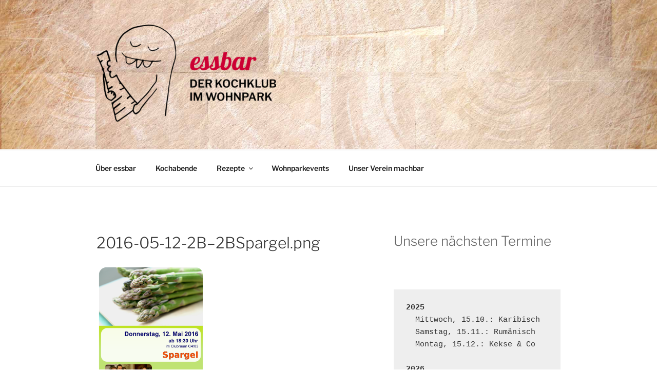

--- FILE ---
content_type: text/css
request_url: https://essbar.cc/wp-content/themes/twentyseventeen-child/style.css?ver=6.9
body_size: 7
content:
/*
 Theme Name:   essbar
 Description:  2017-child für Essbar
 Author:       x
 Author URI:   http://www.essbar.cc
 Template:     twentyseventeen
 Version:      1.0
 Text Domain:  twentyseventeen-child
*/


--- FILE ---
content_type: text/css
request_url: https://essbar.cc/wp-content/themes/twentyseventeen-child/style.css?ver=20240116
body_size: 7
content:
/*
 Theme Name:   essbar
 Description:  2017-child für Essbar
 Author:       x
 Author URI:   http://www.essbar.cc
 Template:     twentyseventeen
 Version:      1.0
 Text Domain:  twentyseventeen-child
*/


--- FILE ---
content_type: text/css
request_url: https://essbar.cc/wp-content/uploads/fonts/cf77d018f047a1a6ca6be4b55f052e7b/font.css?v=1690887646
body_size: 3384
content:
/*
 * Font file created by Local Google Fonts 0.21.0
 * Created: Tue, 01 Aug 2023 11:00:24 +0000
 * Handle: mailpoet_custom_fonts_0
 * Original URL: https://fonts.googleapis.com/css?family=Abril+FatFace%3A400%2C400i%2C700%2C700i%7CAlegreya%3A400%2C400i%2C700%2C700i%7CAlegreya+Sans%3A400%2C400i%2C700%2C700i%7CAmatic+SC%3A400%2C400i%2C700%2C700i%7CAnonymous+Pro%3A400%2C400i%2C700%2C700i%7CArchitects+Daughter%3A400%2C400i%2C700%2C700i%7CArchivo%3A400%2C400i%2C700%2C700i%7CArchivo+Narrow%3A400%2C400i%2C700%2C700i%7CAsap%3A400%2C400i%2C700%2C700i%7CBarlow%3A400%2C400i%2C700%2C700i%7CBioRhyme%3A400%2C400i%2C700%2C700i%7CBonbon%3A400%2C400i%2C700%2C700i%7CCabin%3A400%2C400i%2C700%2C700i%7CCairo%3A400%2C400i%2C700%2C700i%7CCardo%3A400%2C400i%2C700%2C700i%7CChivo%3A400%2C400i%2C700%2C700i%7CConcert+One%3A400%2C400i%2C700%2C700i%7CCormorant%3A400%2C400i%2C700%2C700i%7CCrimson+Text%3A400%2C400i%2C700%2C700i%7CEczar%3A400%2C400i%2C700%2C700i%7CExo+2%3A400%2C400i%2C700%2C700i%7CFira+Sans%3A400%2C400i%2C700%2C700i%7CFjalla+One%3A400%2C400i%2C700%2C700i%7CFrank+Ruhl+Libre%3A400%2C400i%2C700%2C700i%7CGreat+Vibes%3A400%2C400i%2C700%2C700i
*/

/* cyrillic-ext */
@font-face {
  font-family: 'Alegreya';
  font-style: italic;
  font-weight: 400;
  src: url(https://essbar.cc/wp-content/uploads/fonts/cf77d018f047a1a6ca6be4b55f052e7b/alegreya-cyrillic-ext-v35-italic-400.woff2?c=1690887625) format('woff2');
  unicode-range: U+0460-052F, U+1C80-1C88, U+20B4, U+2DE0-2DFF, U+A640-A69F, U+FE2E-FE2F;
}
/* cyrillic */
@font-face {
  font-family: 'Alegreya';
  font-style: italic;
  font-weight: 400;
  src: url(https://essbar.cc/wp-content/uploads/fonts/cf77d018f047a1a6ca6be4b55f052e7b/alegreya-cyrillic-v35-italic-400.woff2?c=1690887625) format('woff2');
  unicode-range: U+0301, U+0400-045F, U+0490-0491, U+04B0-04B1, U+2116;
}
/* greek-ext */
@font-face {
  font-family: 'Alegreya';
  font-style: italic;
  font-weight: 400;
  src: url(https://essbar.cc/wp-content/uploads/fonts/cf77d018f047a1a6ca6be4b55f052e7b/alegreya-greek-ext-v35-italic-400.woff2?c=1690887625) format('woff2');
  unicode-range: U+1F00-1FFF;
}
/* greek */
@font-face {
  font-family: 'Alegreya';
  font-style: italic;
  font-weight: 400;
  src: url(https://essbar.cc/wp-content/uploads/fonts/cf77d018f047a1a6ca6be4b55f052e7b/alegreya-greek-v35-italic-400.woff2?c=1690887625) format('woff2');
  unicode-range: U+0370-03FF;
}
/* vietnamese */
@font-face {
  font-family: 'Alegreya';
  font-style: italic;
  font-weight: 400;
  src: url(https://essbar.cc/wp-content/uploads/fonts/cf77d018f047a1a6ca6be4b55f052e7b/alegreya--v35-italic-400.woff2?c=1690887625) format('woff2');
  unicode-range: U+0102-0103, U+0110-0111, U+0128-0129, U+0168-0169, U+01A0-01A1, U+01AF-01B0, U+0300-0301, U+0303-0304, U+0308-0309, U+0323, U+0329, U+1EA0-1EF9, U+20AB;
}
/* latin-ext */
@font-face {
  font-family: 'Alegreya';
  font-style: italic;
  font-weight: 400;
  src: url(https://essbar.cc/wp-content/uploads/fonts/cf77d018f047a1a6ca6be4b55f052e7b/alegreya--v35-italic-400.woff2?c=1690887625) format('woff2');
  unicode-range: U+0100-02AF, U+0304, U+0308, U+0329, U+1E00-1E9F, U+1EF2-1EFF, U+2020, U+20A0-20AB, U+20AD-20CF, U+2113, U+2C60-2C7F, U+A720-A7FF;
}
/* latin */
@font-face {
  font-family: 'Alegreya';
  font-style: italic;
  font-weight: 400;
  src: url(https://essbar.cc/wp-content/uploads/fonts/cf77d018f047a1a6ca6be4b55f052e7b/alegreya--v35-italic-400.woff2?c=1690887625) format('woff2');
  unicode-range: U+0000-00FF, U+0131, U+0152-0153, U+02BB-02BC, U+02C6, U+02DA, U+02DC, U+0304, U+0308, U+0329, U+2000-206F, U+2074, U+20AC, U+2122, U+2191, U+2193, U+2212, U+2215, U+FEFF, U+FFFD;
}
/* cyrillic-ext */
@font-face {
  font-family: 'Alegreya';
  font-style: italic;
  font-weight: 700;
  src: url(https://essbar.cc/wp-content/uploads/fonts/cf77d018f047a1a6ca6be4b55f052e7b/alegreya-cyrillic-ext-v35-italic-400.woff2?c=1690887625) format('woff2');
  unicode-range: U+0460-052F, U+1C80-1C88, U+20B4, U+2DE0-2DFF, U+A640-A69F, U+FE2E-FE2F;
}
/* cyrillic */
@font-face {
  font-family: 'Alegreya';
  font-style: italic;
  font-weight: 700;
  src: url(https://essbar.cc/wp-content/uploads/fonts/cf77d018f047a1a6ca6be4b55f052e7b/alegreya-cyrillic-v35-italic-400.woff2?c=1690887625) format('woff2');
  unicode-range: U+0301, U+0400-045F, U+0490-0491, U+04B0-04B1, U+2116;
}
/* greek-ext */
@font-face {
  font-family: 'Alegreya';
  font-style: italic;
  font-weight: 700;
  src: url(https://essbar.cc/wp-content/uploads/fonts/cf77d018f047a1a6ca6be4b55f052e7b/alegreya-greek-ext-v35-italic-400.woff2?c=1690887625) format('woff2');
  unicode-range: U+1F00-1FFF;
}
/* greek */
@font-face {
  font-family: 'Alegreya';
  font-style: italic;
  font-weight: 700;
  src: url(https://essbar.cc/wp-content/uploads/fonts/cf77d018f047a1a6ca6be4b55f052e7b/alegreya-greek-v35-italic-400.woff2?c=1690887625) format('woff2');
  unicode-range: U+0370-03FF;
}
/* vietnamese */
@font-face {
  font-family: 'Alegreya';
  font-style: italic;
  font-weight: 700;
  src: url(https://essbar.cc/wp-content/uploads/fonts/cf77d018f047a1a6ca6be4b55f052e7b/alegreya--v35-italic-400.woff2?c=1690887625) format('woff2');
  unicode-range: U+0102-0103, U+0110-0111, U+0128-0129, U+0168-0169, U+01A0-01A1, U+01AF-01B0, U+0300-0301, U+0303-0304, U+0308-0309, U+0323, U+0329, U+1EA0-1EF9, U+20AB;
}
/* latin-ext */
@font-face {
  font-family: 'Alegreya';
  font-style: italic;
  font-weight: 700;
  src: url(https://essbar.cc/wp-content/uploads/fonts/cf77d018f047a1a6ca6be4b55f052e7b/alegreya--v35-italic-400.woff2?c=1690887625) format('woff2');
  unicode-range: U+0100-02AF, U+0304, U+0308, U+0329, U+1E00-1E9F, U+1EF2-1EFF, U+2020, U+20A0-20AB, U+20AD-20CF, U+2113, U+2C60-2C7F, U+A720-A7FF;
}
/* latin */
@font-face {
  font-family: 'Alegreya';
  font-style: italic;
  font-weight: 700;
  src: url(https://essbar.cc/wp-content/uploads/fonts/cf77d018f047a1a6ca6be4b55f052e7b/alegreya--v35-italic-400.woff2?c=1690887625) format('woff2');
  unicode-range: U+0000-00FF, U+0131, U+0152-0153, U+02BB-02BC, U+02C6, U+02DA, U+02DC, U+0304, U+0308, U+0329, U+2000-206F, U+2074, U+20AC, U+2122, U+2191, U+2193, U+2212, U+2215, U+FEFF, U+FFFD;
}
/* cyrillic-ext */
@font-face {
  font-family: 'Alegreya';
  font-style: normal;
  font-weight: 400;
  src: url(https://essbar.cc/wp-content/uploads/fonts/cf77d018f047a1a6ca6be4b55f052e7b/alegreya-cyrillic-ext-v35-normal-400.woff2?c=1690887626) format('woff2');
  unicode-range: U+0460-052F, U+1C80-1C88, U+20B4, U+2DE0-2DFF, U+A640-A69F, U+FE2E-FE2F;
}
/* cyrillic */
@font-face {
  font-family: 'Alegreya';
  font-style: normal;
  font-weight: 400;
  src: url(https://essbar.cc/wp-content/uploads/fonts/cf77d018f047a1a6ca6be4b55f052e7b/alegreya-cyrillic-v35-normal-400.woff2?c=1690887626) format('woff2');
  unicode-range: U+0301, U+0400-045F, U+0490-0491, U+04B0-04B1, U+2116;
}
/* greek-ext */
@font-face {
  font-family: 'Alegreya';
  font-style: normal;
  font-weight: 400;
  src: url(https://essbar.cc/wp-content/uploads/fonts/cf77d018f047a1a6ca6be4b55f052e7b/alegreya-greek-ext-v35-normal-400.woff2?c=1690887626) format('woff2');
  unicode-range: U+1F00-1FFF;
}
/* greek */
@font-face {
  font-family: 'Alegreya';
  font-style: normal;
  font-weight: 400;
  src: url(https://essbar.cc/wp-content/uploads/fonts/cf77d018f047a1a6ca6be4b55f052e7b/alegreya-greek-v35-normal-400.woff2?c=1690887626) format('woff2');
  unicode-range: U+0370-03FF;
}
/* vietnamese */
@font-face {
  font-family: 'Alegreya';
  font-style: normal;
  font-weight: 400;
  src: url(https://essbar.cc/wp-content/uploads/fonts/cf77d018f047a1a6ca6be4b55f052e7b/alegreya--v35-normal-400.woff2?c=1690887626) format('woff2');
  unicode-range: U+0102-0103, U+0110-0111, U+0128-0129, U+0168-0169, U+01A0-01A1, U+01AF-01B0, U+0300-0301, U+0303-0304, U+0308-0309, U+0323, U+0329, U+1EA0-1EF9, U+20AB;
}
/* latin-ext */
@font-face {
  font-family: 'Alegreya';
  font-style: normal;
  font-weight: 400;
  src: url(https://essbar.cc/wp-content/uploads/fonts/cf77d018f047a1a6ca6be4b55f052e7b/alegreya--v35-normal-400.woff2?c=1690887626) format('woff2');
  unicode-range: U+0100-02AF, U+0304, U+0308, U+0329, U+1E00-1E9F, U+1EF2-1EFF, U+2020, U+20A0-20AB, U+20AD-20CF, U+2113, U+2C60-2C7F, U+A720-A7FF;
}
/* latin */
@font-face {
  font-family: 'Alegreya';
  font-style: normal;
  font-weight: 400;
  src: url(https://essbar.cc/wp-content/uploads/fonts/cf77d018f047a1a6ca6be4b55f052e7b/alegreya--v35-normal-400.woff2?c=1690887626) format('woff2');
  unicode-range: U+0000-00FF, U+0131, U+0152-0153, U+02BB-02BC, U+02C6, U+02DA, U+02DC, U+0304, U+0308, U+0329, U+2000-206F, U+2074, U+20AC, U+2122, U+2191, U+2193, U+2212, U+2215, U+FEFF, U+FFFD;
}
/* cyrillic-ext */
@font-face {
  font-family: 'Alegreya';
  font-style: normal;
  font-weight: 700;
  src: url(https://essbar.cc/wp-content/uploads/fonts/cf77d018f047a1a6ca6be4b55f052e7b/alegreya-cyrillic-ext-v35-normal-400.woff2?c=1690887626) format('woff2');
  unicode-range: U+0460-052F, U+1C80-1C88, U+20B4, U+2DE0-2DFF, U+A640-A69F, U+FE2E-FE2F;
}
/* cyrillic */
@font-face {
  font-family: 'Alegreya';
  font-style: normal;
  font-weight: 700;
  src: url(https://essbar.cc/wp-content/uploads/fonts/cf77d018f047a1a6ca6be4b55f052e7b/alegreya-cyrillic-v35-normal-400.woff2?c=1690887626) format('woff2');
  unicode-range: U+0301, U+0400-045F, U+0490-0491, U+04B0-04B1, U+2116;
}
/* greek-ext */
@font-face {
  font-family: 'Alegreya';
  font-style: normal;
  font-weight: 700;
  src: url(https://essbar.cc/wp-content/uploads/fonts/cf77d018f047a1a6ca6be4b55f052e7b/alegreya-greek-ext-v35-normal-400.woff2?c=1690887626) format('woff2');
  unicode-range: U+1F00-1FFF;
}
/* greek */
@font-face {
  font-family: 'Alegreya';
  font-style: normal;
  font-weight: 700;
  src: url(https://essbar.cc/wp-content/uploads/fonts/cf77d018f047a1a6ca6be4b55f052e7b/alegreya-greek-v35-normal-400.woff2?c=1690887626) format('woff2');
  unicode-range: U+0370-03FF;
}
/* vietnamese */
@font-face {
  font-family: 'Alegreya';
  font-style: normal;
  font-weight: 700;
  src: url(https://essbar.cc/wp-content/uploads/fonts/cf77d018f047a1a6ca6be4b55f052e7b/alegreya--v35-normal-400.woff2?c=1690887626) format('woff2');
  unicode-range: U+0102-0103, U+0110-0111, U+0128-0129, U+0168-0169, U+01A0-01A1, U+01AF-01B0, U+0300-0301, U+0303-0304, U+0308-0309, U+0323, U+0329, U+1EA0-1EF9, U+20AB;
}
/* latin-ext */
@font-face {
  font-family: 'Alegreya';
  font-style: normal;
  font-weight: 700;
  src: url(https://essbar.cc/wp-content/uploads/fonts/cf77d018f047a1a6ca6be4b55f052e7b/alegreya--v35-normal-400.woff2?c=1690887626) format('woff2');
  unicode-range: U+0100-02AF, U+0304, U+0308, U+0329, U+1E00-1E9F, U+1EF2-1EFF, U+2020, U+20A0-20AB, U+20AD-20CF, U+2113, U+2C60-2C7F, U+A720-A7FF;
}
/* latin */
@font-face {
  font-family: 'Alegreya';
  font-style: normal;
  font-weight: 700;
  src: url(https://essbar.cc/wp-content/uploads/fonts/cf77d018f047a1a6ca6be4b55f052e7b/alegreya--v35-normal-400.woff2?c=1690887626) format('woff2');
  unicode-range: U+0000-00FF, U+0131, U+0152-0153, U+02BB-02BC, U+02C6, U+02DA, U+02DC, U+0304, U+0308, U+0329, U+2000-206F, U+2074, U+20AC, U+2122, U+2191, U+2193, U+2212, U+2215, U+FEFF, U+FFFD;
}
/* cyrillic-ext */
@font-face {
  font-family: 'Alegreya Sans';
  font-style: italic;
  font-weight: 400;
  src: url(https://essbar.cc/wp-content/uploads/fonts/cf77d018f047a1a6ca6be4b55f052e7b/alegreya-sans-cyrillic-ext-v24-italic-400.woff2?c=1690887627) format('woff2');
  unicode-range: U+0460-052F, U+1C80-1C88, U+20B4, U+2DE0-2DFF, U+A640-A69F, U+FE2E-FE2F;
}
/* cyrillic */
@font-face {
  font-family: 'Alegreya Sans';
  font-style: italic;
  font-weight: 400;
  src: url(https://essbar.cc/wp-content/uploads/fonts/cf77d018f047a1a6ca6be4b55f052e7b/alegreya-sans-cyrillic-v24-italic-400.woff2?c=1690887627) format('woff2');
  unicode-range: U+0301, U+0400-045F, U+0490-0491, U+04B0-04B1, U+2116;
}
/* greek-ext */
@font-face {
  font-family: 'Alegreya Sans';
  font-style: italic;
  font-weight: 400;
  src: url(https://essbar.cc/wp-content/uploads/fonts/cf77d018f047a1a6ca6be4b55f052e7b/alegreya-sans-greek-ext-v24-italic-400.woff2?c=1690887627) format('woff2');
  unicode-range: U+1F00-1FFF;
}
/* greek */
@font-face {
  font-family: 'Alegreya Sans';
  font-style: italic;
  font-weight: 400;
  src: url(https://essbar.cc/wp-content/uploads/fonts/cf77d018f047a1a6ca6be4b55f052e7b/alegreya-sans-greek-v24-italic-400.woff2?c=1690887627) format('woff2');
  unicode-range: U+0370-03FF;
}
/* vietnamese */
@font-face {
  font-family: 'Alegreya Sans';
  font-style: italic;
  font-weight: 400;
  src: url(https://essbar.cc/wp-content/uploads/fonts/cf77d018f047a1a6ca6be4b55f052e7b/alegreya-sans--v24-italic-400.woff2?c=1690887627) format('woff2');
  unicode-range: U+0102-0103, U+0110-0111, U+0128-0129, U+0168-0169, U+01A0-01A1, U+01AF-01B0, U+0300-0301, U+0303-0304, U+0308-0309, U+0323, U+0329, U+1EA0-1EF9, U+20AB;
}
/* latin-ext */
@font-face {
  font-family: 'Alegreya Sans';
  font-style: italic;
  font-weight: 400;
  src: url(https://essbar.cc/wp-content/uploads/fonts/cf77d018f047a1a6ca6be4b55f052e7b/alegreya-sans--v24-italic-400.woff2?c=1690887627) format('woff2');
  unicode-range: U+0100-02AF, U+0304, U+0308, U+0329, U+1E00-1E9F, U+1EF2-1EFF, U+2020, U+20A0-20AB, U+20AD-20CF, U+2113, U+2C60-2C7F, U+A720-A7FF;
}
/* latin */
@font-face {
  font-family: 'Alegreya Sans';
  font-style: italic;
  font-weight: 400;
  src: url(https://essbar.cc/wp-content/uploads/fonts/cf77d018f047a1a6ca6be4b55f052e7b/alegreya-sans--v24-italic-400.woff2?c=1690887627) format('woff2');
  unicode-range: U+0000-00FF, U+0131, U+0152-0153, U+02BB-02BC, U+02C6, U+02DA, U+02DC, U+0304, U+0308, U+0329, U+2000-206F, U+2074, U+20AC, U+2122, U+2191, U+2193, U+2212, U+2215, U+FEFF, U+FFFD;
}
/* cyrillic-ext */
@font-face {
  font-family: 'Alegreya Sans';
  font-style: italic;
  font-weight: 700;
  src: url(https://essbar.cc/wp-content/uploads/fonts/cf77d018f047a1a6ca6be4b55f052e7b/alegreya-sans-cyrillic-ext-v24-italic-700.woff2?c=1690887627) format('woff2');
  unicode-range: U+0460-052F, U+1C80-1C88, U+20B4, U+2DE0-2DFF, U+A640-A69F, U+FE2E-FE2F;
}
/* cyrillic */
@font-face {
  font-family: 'Alegreya Sans';
  font-style: italic;
  font-weight: 700;
  src: url(https://essbar.cc/wp-content/uploads/fonts/cf77d018f047a1a6ca6be4b55f052e7b/alegreya-sans-cyrillic-v24-italic-700.woff2?c=1690887627) format('woff2');
  unicode-range: U+0301, U+0400-045F, U+0490-0491, U+04B0-04B1, U+2116;
}
/* greek-ext */
@font-face {
  font-family: 'Alegreya Sans';
  font-style: italic;
  font-weight: 700;
  src: url(https://essbar.cc/wp-content/uploads/fonts/cf77d018f047a1a6ca6be4b55f052e7b/alegreya-sans-greek-ext-v24-italic-700.woff2?c=1690887627) format('woff2');
  unicode-range: U+1F00-1FFF;
}
/* greek */
@font-face {
  font-family: 'Alegreya Sans';
  font-style: italic;
  font-weight: 700;
  src: url(https://essbar.cc/wp-content/uploads/fonts/cf77d018f047a1a6ca6be4b55f052e7b/alegreya-sans-greek-v24-italic-700.woff2?c=1690887628) format('woff2');
  unicode-range: U+0370-03FF;
}
/* vietnamese */
@font-face {
  font-family: 'Alegreya Sans';
  font-style: italic;
  font-weight: 700;
  src: url(https://essbar.cc/wp-content/uploads/fonts/cf77d018f047a1a6ca6be4b55f052e7b/alegreya-sans--v24-italic-700.woff2?c=1690887628) format('woff2');
  unicode-range: U+0102-0103, U+0110-0111, U+0128-0129, U+0168-0169, U+01A0-01A1, U+01AF-01B0, U+0300-0301, U+0303-0304, U+0308-0309, U+0323, U+0329, U+1EA0-1EF9, U+20AB;
}
/* latin-ext */
@font-face {
  font-family: 'Alegreya Sans';
  font-style: italic;
  font-weight: 700;
  src: url(https://essbar.cc/wp-content/uploads/fonts/cf77d018f047a1a6ca6be4b55f052e7b/alegreya-sans--v24-italic-700.woff2?c=1690887628) format('woff2');
  unicode-range: U+0100-02AF, U+0304, U+0308, U+0329, U+1E00-1E9F, U+1EF2-1EFF, U+2020, U+20A0-20AB, U+20AD-20CF, U+2113, U+2C60-2C7F, U+A720-A7FF;
}
/* latin */
@font-face {
  font-family: 'Alegreya Sans';
  font-style: italic;
  font-weight: 700;
  src: url(https://essbar.cc/wp-content/uploads/fonts/cf77d018f047a1a6ca6be4b55f052e7b/alegreya-sans--v24-italic-700.woff2?c=1690887628) format('woff2');
  unicode-range: U+0000-00FF, U+0131, U+0152-0153, U+02BB-02BC, U+02C6, U+02DA, U+02DC, U+0304, U+0308, U+0329, U+2000-206F, U+2074, U+20AC, U+2122, U+2191, U+2193, U+2212, U+2215, U+FEFF, U+FFFD;
}
/* cyrillic-ext */
@font-face {
  font-family: 'Alegreya Sans';
  font-style: normal;
  font-weight: 400;
  src: url(https://essbar.cc/wp-content/uploads/fonts/cf77d018f047a1a6ca6be4b55f052e7b/alegreya-sans-cyrillic-ext-v24-normal-400.woff2?c=1690887628) format('woff2');
  unicode-range: U+0460-052F, U+1C80-1C88, U+20B4, U+2DE0-2DFF, U+A640-A69F, U+FE2E-FE2F;
}
/* cyrillic */
@font-face {
  font-family: 'Alegreya Sans';
  font-style: normal;
  font-weight: 400;
  src: url(https://essbar.cc/wp-content/uploads/fonts/cf77d018f047a1a6ca6be4b55f052e7b/alegreya-sans-cyrillic-v24-normal-400.woff2?c=1690887628) format('woff2');
  unicode-range: U+0301, U+0400-045F, U+0490-0491, U+04B0-04B1, U+2116;
}
/* greek-ext */
@font-face {
  font-family: 'Alegreya Sans';
  font-style: normal;
  font-weight: 400;
  src: url(https://essbar.cc/wp-content/uploads/fonts/cf77d018f047a1a6ca6be4b55f052e7b/alegreya-sans-greek-ext-v24-normal-400.woff2?c=1690887628) format('woff2');
  unicode-range: U+1F00-1FFF;
}
/* greek */
@font-face {
  font-family: 'Alegreya Sans';
  font-style: normal;
  font-weight: 400;
  src: url(https://essbar.cc/wp-content/uploads/fonts/cf77d018f047a1a6ca6be4b55f052e7b/alegreya-sans-greek-v24-normal-400.woff2?c=1690887628) format('woff2');
  unicode-range: U+0370-03FF;
}
/* vietnamese */
@font-face {
  font-family: 'Alegreya Sans';
  font-style: normal;
  font-weight: 400;
  src: url(https://essbar.cc/wp-content/uploads/fonts/cf77d018f047a1a6ca6be4b55f052e7b/alegreya-sans--v24-normal-400.woff2?c=1690887628) format('woff2');
  unicode-range: U+0102-0103, U+0110-0111, U+0128-0129, U+0168-0169, U+01A0-01A1, U+01AF-01B0, U+0300-0301, U+0303-0304, U+0308-0309, U+0323, U+0329, U+1EA0-1EF9, U+20AB;
}
/* latin-ext */
@font-face {
  font-family: 'Alegreya Sans';
  font-style: normal;
  font-weight: 400;
  src: url(https://essbar.cc/wp-content/uploads/fonts/cf77d018f047a1a6ca6be4b55f052e7b/alegreya-sans--v24-normal-400.woff2?c=1690887628) format('woff2');
  unicode-range: U+0100-02AF, U+0304, U+0308, U+0329, U+1E00-1E9F, U+1EF2-1EFF, U+2020, U+20A0-20AB, U+20AD-20CF, U+2113, U+2C60-2C7F, U+A720-A7FF;
}
/* latin */
@font-face {
  font-family: 'Alegreya Sans';
  font-style: normal;
  font-weight: 400;
  src: url(https://essbar.cc/wp-content/uploads/fonts/cf77d018f047a1a6ca6be4b55f052e7b/alegreya-sans--v24-normal-400.woff2?c=1690887628) format('woff2');
  unicode-range: U+0000-00FF, U+0131, U+0152-0153, U+02BB-02BC, U+02C6, U+02DA, U+02DC, U+0304, U+0308, U+0329, U+2000-206F, U+2074, U+20AC, U+2122, U+2191, U+2193, U+2212, U+2215, U+FEFF, U+FFFD;
}
/* cyrillic-ext */
@font-face {
  font-family: 'Alegreya Sans';
  font-style: normal;
  font-weight: 700;
  src: url(https://essbar.cc/wp-content/uploads/fonts/cf77d018f047a1a6ca6be4b55f052e7b/alegreya-sans-cyrillic-ext-v24-normal-700.woff2?c=1690887628) format('woff2');
  unicode-range: U+0460-052F, U+1C80-1C88, U+20B4, U+2DE0-2DFF, U+A640-A69F, U+FE2E-FE2F;
}
/* cyrillic */
@font-face {
  font-family: 'Alegreya Sans';
  font-style: normal;
  font-weight: 700;
  src: url(https://essbar.cc/wp-content/uploads/fonts/cf77d018f047a1a6ca6be4b55f052e7b/alegreya-sans-cyrillic-v24-normal-700.woff2?c=1690887628) format('woff2');
  unicode-range: U+0301, U+0400-045F, U+0490-0491, U+04B0-04B1, U+2116;
}
/* greek-ext */
@font-face {
  font-family: 'Alegreya Sans';
  font-style: normal;
  font-weight: 700;
  src: url(https://essbar.cc/wp-content/uploads/fonts/cf77d018f047a1a6ca6be4b55f052e7b/alegreya-sans-greek-ext-v24-normal-700.woff2?c=1690887628) format('woff2');
  unicode-range: U+1F00-1FFF;
}
/* greek */
@font-face {
  font-family: 'Alegreya Sans';
  font-style: normal;
  font-weight: 700;
  src: url(https://essbar.cc/wp-content/uploads/fonts/cf77d018f047a1a6ca6be4b55f052e7b/alegreya-sans-greek-v24-normal-700.woff2?c=1690887628) format('woff2');
  unicode-range: U+0370-03FF;
}
/* vietnamese */
@font-face {
  font-family: 'Alegreya Sans';
  font-style: normal;
  font-weight: 700;
  src: url(https://essbar.cc/wp-content/uploads/fonts/cf77d018f047a1a6ca6be4b55f052e7b/alegreya-sans--v24-normal-700.woff2?c=1690887629) format('woff2');
  unicode-range: U+0102-0103, U+0110-0111, U+0128-0129, U+0168-0169, U+01A0-01A1, U+01AF-01B0, U+0300-0301, U+0303-0304, U+0308-0309, U+0323, U+0329, U+1EA0-1EF9, U+20AB;
}
/* latin-ext */
@font-face {
  font-family: 'Alegreya Sans';
  font-style: normal;
  font-weight: 700;
  src: url(https://essbar.cc/wp-content/uploads/fonts/cf77d018f047a1a6ca6be4b55f052e7b/alegreya-sans--v24-normal-700.woff2?c=1690887629) format('woff2');
  unicode-range: U+0100-02AF, U+0304, U+0308, U+0329, U+1E00-1E9F, U+1EF2-1EFF, U+2020, U+20A0-20AB, U+20AD-20CF, U+2113, U+2C60-2C7F, U+A720-A7FF;
}
/* latin */
@font-face {
  font-family: 'Alegreya Sans';
  font-style: normal;
  font-weight: 700;
  src: url(https://essbar.cc/wp-content/uploads/fonts/cf77d018f047a1a6ca6be4b55f052e7b/alegreya-sans--v24-normal-700.woff2?c=1690887629) format('woff2');
  unicode-range: U+0000-00FF, U+0131, U+0152-0153, U+02BB-02BC, U+02C6, U+02DA, U+02DC, U+0304, U+0308, U+0329, U+2000-206F, U+2074, U+20AC, U+2122, U+2191, U+2193, U+2212, U+2215, U+FEFF, U+FFFD;
}
/* cyrillic */
@font-face {
  font-family: 'Amatic SC';
  font-style: normal;
  font-weight: 400;
  src: url(https://essbar.cc/wp-content/uploads/fonts/cf77d018f047a1a6ca6be4b55f052e7b/amatic-sc-cyrillic-v24-normal-400.woff2?c=1690887629) format('woff2');
  unicode-range: U+0301, U+0400-045F, U+0490-0491, U+04B0-04B1, U+2116;
}
/* hebrew */
@font-face {
  font-family: 'Amatic SC';
  font-style: normal;
  font-weight: 400;
  src: url(https://essbar.cc/wp-content/uploads/fonts/cf77d018f047a1a6ca6be4b55f052e7b/amatic-sc-hebrew-v24-normal-400.woff2?c=1690887629) format('woff2');
  unicode-range: U+0590-05FF, U+200C-2010, U+20AA, U+25CC, U+FB1D-FB4F;
}
/* vietnamese */
@font-face {
  font-family: 'Amatic SC';
  font-style: normal;
  font-weight: 400;
  src: url(https://essbar.cc/wp-content/uploads/fonts/cf77d018f047a1a6ca6be4b55f052e7b/amatic-sc--v24-normal-400.woff2?c=1690887629) format('woff2');
  unicode-range: U+0102-0103, U+0110-0111, U+0128-0129, U+0168-0169, U+01A0-01A1, U+01AF-01B0, U+0300-0301, U+0303-0304, U+0308-0309, U+0323, U+0329, U+1EA0-1EF9, U+20AB;
}
/* latin-ext */
@font-face {
  font-family: 'Amatic SC';
  font-style: normal;
  font-weight: 400;
  src: url(https://essbar.cc/wp-content/uploads/fonts/cf77d018f047a1a6ca6be4b55f052e7b/amatic-sc--v24-normal-400.woff2?c=1690887629) format('woff2');
  unicode-range: U+0100-02AF, U+0304, U+0308, U+0329, U+1E00-1E9F, U+1EF2-1EFF, U+2020, U+20A0-20AB, U+20AD-20CF, U+2113, U+2C60-2C7F, U+A720-A7FF;
}
/* latin */
@font-face {
  font-family: 'Amatic SC';
  font-style: normal;
  font-weight: 400;
  src: url(https://essbar.cc/wp-content/uploads/fonts/cf77d018f047a1a6ca6be4b55f052e7b/amatic-sc--v24-normal-400.woff2?c=1690887629) format('woff2');
  unicode-range: U+0000-00FF, U+0131, U+0152-0153, U+02BB-02BC, U+02C6, U+02DA, U+02DC, U+0304, U+0308, U+0329, U+2000-206F, U+2074, U+20AC, U+2122, U+2191, U+2193, U+2212, U+2215, U+FEFF, U+FFFD;
}
/* cyrillic */
@font-face {
  font-family: 'Amatic SC';
  font-style: normal;
  font-weight: 700;
  src: url(https://essbar.cc/wp-content/uploads/fonts/cf77d018f047a1a6ca6be4b55f052e7b/amatic-sc-cyrillic-v24-normal-700.woff2?c=1690887629) format('woff2');
  unicode-range: U+0301, U+0400-045F, U+0490-0491, U+04B0-04B1, U+2116;
}
/* hebrew */
@font-face {
  font-family: 'Amatic SC';
  font-style: normal;
  font-weight: 700;
  src: url(https://essbar.cc/wp-content/uploads/fonts/cf77d018f047a1a6ca6be4b55f052e7b/amatic-sc-hebrew-v24-normal-700.woff2?c=1690887629) format('woff2');
  unicode-range: U+0590-05FF, U+200C-2010, U+20AA, U+25CC, U+FB1D-FB4F;
}
/* vietnamese */
@font-face {
  font-family: 'Amatic SC';
  font-style: normal;
  font-weight: 700;
  src: url(https://essbar.cc/wp-content/uploads/fonts/cf77d018f047a1a6ca6be4b55f052e7b/amatic-sc--v24-normal-700.woff2?c=1690887629) format('woff2');
  unicode-range: U+0102-0103, U+0110-0111, U+0128-0129, U+0168-0169, U+01A0-01A1, U+01AF-01B0, U+0300-0301, U+0303-0304, U+0308-0309, U+0323, U+0329, U+1EA0-1EF9, U+20AB;
}
/* latin-ext */
@font-face {
  font-family: 'Amatic SC';
  font-style: normal;
  font-weight: 700;
  src: url(https://essbar.cc/wp-content/uploads/fonts/cf77d018f047a1a6ca6be4b55f052e7b/amatic-sc--v24-normal-700.woff2?c=1690887629) format('woff2');
  unicode-range: U+0100-02AF, U+0304, U+0308, U+0329, U+1E00-1E9F, U+1EF2-1EFF, U+2020, U+20A0-20AB, U+20AD-20CF, U+2113, U+2C60-2C7F, U+A720-A7FF;
}
/* latin */
@font-face {
  font-family: 'Amatic SC';
  font-style: normal;
  font-weight: 700;
  src: url(https://essbar.cc/wp-content/uploads/fonts/cf77d018f047a1a6ca6be4b55f052e7b/amatic-sc--v24-normal-700.woff2?c=1690887629) format('woff2');
  unicode-range: U+0000-00FF, U+0131, U+0152-0153, U+02BB-02BC, U+02C6, U+02DA, U+02DC, U+0304, U+0308, U+0329, U+2000-206F, U+2074, U+20AC, U+2122, U+2191, U+2193, U+2212, U+2215, U+FEFF, U+FFFD;
}
/* cyrillic */
@font-face {
  font-family: 'Anonymous Pro';
  font-style: italic;
  font-weight: 400;
  src: url(https://essbar.cc/wp-content/uploads/fonts/cf77d018f047a1a6ca6be4b55f052e7b/anonymous-pro-cyrillic-v21-italic-400.woff2?c=1690887629) format('woff2');
  unicode-range: U+0301, U+0400-045F, U+0490-0491, U+04B0-04B1, U+2116;
}
/* greek */
@font-face {
  font-family: 'Anonymous Pro';
  font-style: italic;
  font-weight: 400;
  src: url(https://essbar.cc/wp-content/uploads/fonts/cf77d018f047a1a6ca6be4b55f052e7b/anonymous-pro-greek-v21-italic-400.woff2?c=1690887629) format('woff2');
  unicode-range: U+0370-03FF;
}
/* latin-ext */
@font-face {
  font-family: 'Anonymous Pro';
  font-style: italic;
  font-weight: 400;
  src: url(https://essbar.cc/wp-content/uploads/fonts/cf77d018f047a1a6ca6be4b55f052e7b/anonymous-pro--v21-italic-400.woff2?c=1690887630) format('woff2');
  unicode-range: U+0100-02AF, U+0304, U+0308, U+0329, U+1E00-1E9F, U+1EF2-1EFF, U+2020, U+20A0-20AB, U+20AD-20CF, U+2113, U+2C60-2C7F, U+A720-A7FF;
}
/* latin */
@font-face {
  font-family: 'Anonymous Pro';
  font-style: italic;
  font-weight: 400;
  src: url(https://essbar.cc/wp-content/uploads/fonts/cf77d018f047a1a6ca6be4b55f052e7b/anonymous-pro--v21-italic-400.woff2?c=1690887630) format('woff2');
  unicode-range: U+0000-00FF, U+0131, U+0152-0153, U+02BB-02BC, U+02C6, U+02DA, U+02DC, U+0304, U+0308, U+0329, U+2000-206F, U+2074, U+20AC, U+2122, U+2191, U+2193, U+2212, U+2215, U+FEFF, U+FFFD;
}
/* cyrillic */
@font-face {
  font-family: 'Anonymous Pro';
  font-style: italic;
  font-weight: 700;
  src: url(https://essbar.cc/wp-content/uploads/fonts/cf77d018f047a1a6ca6be4b55f052e7b/anonymous-pro-cyrillic-v21-italic-700.woff2?c=1690887630) format('woff2');
  unicode-range: U+0301, U+0400-045F, U+0490-0491, U+04B0-04B1, U+2116;
}
/* greek */
@font-face {
  font-family: 'Anonymous Pro';
  font-style: italic;
  font-weight: 700;
  src: url(https://essbar.cc/wp-content/uploads/fonts/cf77d018f047a1a6ca6be4b55f052e7b/anonymous-pro-greek-v21-italic-700.woff2?c=1690887630) format('woff2');
  unicode-range: U+0370-03FF;
}
/* latin-ext */
@font-face {
  font-family: 'Anonymous Pro';
  font-style: italic;
  font-weight: 700;
  src: url(https://essbar.cc/wp-content/uploads/fonts/cf77d018f047a1a6ca6be4b55f052e7b/anonymous-pro--v21-italic-700.woff2?c=1690887630) format('woff2');
  unicode-range: U+0100-02AF, U+0304, U+0308, U+0329, U+1E00-1E9F, U+1EF2-1EFF, U+2020, U+20A0-20AB, U+20AD-20CF, U+2113, U+2C60-2C7F, U+A720-A7FF;
}
/* latin */
@font-face {
  font-family: 'Anonymous Pro';
  font-style: italic;
  font-weight: 700;
  src: url(https://essbar.cc/wp-content/uploads/fonts/cf77d018f047a1a6ca6be4b55f052e7b/anonymous-pro--v21-italic-700.woff2?c=1690887630) format('woff2');
  unicode-range: U+0000-00FF, U+0131, U+0152-0153, U+02BB-02BC, U+02C6, U+02DA, U+02DC, U+0304, U+0308, U+0329, U+2000-206F, U+2074, U+20AC, U+2122, U+2191, U+2193, U+2212, U+2215, U+FEFF, U+FFFD;
}
/* cyrillic */
@font-face {
  font-family: 'Anonymous Pro';
  font-style: normal;
  font-weight: 400;
  src: url(https://essbar.cc/wp-content/uploads/fonts/cf77d018f047a1a6ca6be4b55f052e7b/anonymous-pro-cyrillic-v21-normal-400.woff2?c=1690887630) format('woff2');
  unicode-range: U+0301, U+0400-045F, U+0490-0491, U+04B0-04B1, U+2116;
}
/* greek */
@font-face {
  font-family: 'Anonymous Pro';
  font-style: normal;
  font-weight: 400;
  src: url(https://essbar.cc/wp-content/uploads/fonts/cf77d018f047a1a6ca6be4b55f052e7b/anonymous-pro-greek-v21-normal-400.woff2?c=1690887630) format('woff2');
  unicode-range: U+0370-03FF;
}
/* latin-ext */
@font-face {
  font-family: 'Anonymous Pro';
  font-style: normal;
  font-weight: 400;
  src: url(https://essbar.cc/wp-content/uploads/fonts/cf77d018f047a1a6ca6be4b55f052e7b/anonymous-pro--v21-normal-400.woff2?c=1690887630) format('woff2');
  unicode-range: U+0100-02AF, U+0304, U+0308, U+0329, U+1E00-1E9F, U+1EF2-1EFF, U+2020, U+20A0-20AB, U+20AD-20CF, U+2113, U+2C60-2C7F, U+A720-A7FF;
}
/* latin */
@font-face {
  font-family: 'Anonymous Pro';
  font-style: normal;
  font-weight: 400;
  src: url(https://essbar.cc/wp-content/uploads/fonts/cf77d018f047a1a6ca6be4b55f052e7b/anonymous-pro--v21-normal-400.woff2?c=1690887630) format('woff2');
  unicode-range: U+0000-00FF, U+0131, U+0152-0153, U+02BB-02BC, U+02C6, U+02DA, U+02DC, U+0304, U+0308, U+0329, U+2000-206F, U+2074, U+20AC, U+2122, U+2191, U+2193, U+2212, U+2215, U+FEFF, U+FFFD;
}
/* cyrillic */
@font-face {
  font-family: 'Anonymous Pro';
  font-style: normal;
  font-weight: 700;
  src: url(https://essbar.cc/wp-content/uploads/fonts/cf77d018f047a1a6ca6be4b55f052e7b/anonymous-pro-cyrillic-v21-normal-700.woff2?c=1690887630) format('woff2');
  unicode-range: U+0301, U+0400-045F, U+0490-0491, U+04B0-04B1, U+2116;
}
/* greek */
@font-face {
  font-family: 'Anonymous Pro';
  font-style: normal;
  font-weight: 700;
  src: url(https://essbar.cc/wp-content/uploads/fonts/cf77d018f047a1a6ca6be4b55f052e7b/anonymous-pro-greek-v21-normal-700.woff2?c=1690887630) format('woff2');
  unicode-range: U+0370-03FF;
}
/* latin-ext */
@font-face {
  font-family: 'Anonymous Pro';
  font-style: normal;
  font-weight: 700;
  src: url(https://essbar.cc/wp-content/uploads/fonts/cf77d018f047a1a6ca6be4b55f052e7b/anonymous-pro--v21-normal-700.woff2?c=1690887630) format('woff2');
  unicode-range: U+0100-02AF, U+0304, U+0308, U+0329, U+1E00-1E9F, U+1EF2-1EFF, U+2020, U+20A0-20AB, U+20AD-20CF, U+2113, U+2C60-2C7F, U+A720-A7FF;
}
/* latin */
@font-face {
  font-family: 'Anonymous Pro';
  font-style: normal;
  font-weight: 700;
  src: url(https://essbar.cc/wp-content/uploads/fonts/cf77d018f047a1a6ca6be4b55f052e7b/anonymous-pro--v21-normal-700.woff2?c=1690887630) format('woff2');
  unicode-range: U+0000-00FF, U+0131, U+0152-0153, U+02BB-02BC, U+02C6, U+02DA, U+02DC, U+0304, U+0308, U+0329, U+2000-206F, U+2074, U+20AC, U+2122, U+2191, U+2193, U+2212, U+2215, U+FEFF, U+FFFD;
}
/* latin */
@font-face {
  font-family: 'Architects Daughter';
  font-style: normal;
  font-weight: 400;
  src: url(https://essbar.cc/wp-content/uploads/fonts/cf77d018f047a1a6ca6be4b55f052e7b/architects-daughter--v18-normal-400.woff2?c=1690887631) format('woff2');
  unicode-range: U+0000-00FF, U+0131, U+0152-0153, U+02BB-02BC, U+02C6, U+02DA, U+02DC, U+0304, U+0308, U+0329, U+2000-206F, U+2074, U+20AC, U+2122, U+2191, U+2193, U+2212, U+2215, U+FEFF, U+FFFD;
}
/* vietnamese */
@font-face {
  font-family: 'Archivo';
  font-style: italic;
  font-weight: 400;
  font-stretch: 100%;
  src: url(https://essbar.cc/wp-content/uploads/fonts/cf77d018f047a1a6ca6be4b55f052e7b/archivo--v18-italic-400.woff2?c=1690887631) format('woff2');
  unicode-range: U+0102-0103, U+0110-0111, U+0128-0129, U+0168-0169, U+01A0-01A1, U+01AF-01B0, U+0300-0301, U+0303-0304, U+0308-0309, U+0323, U+0329, U+1EA0-1EF9, U+20AB;
}
/* latin-ext */
@font-face {
  font-family: 'Archivo';
  font-style: italic;
  font-weight: 400;
  font-stretch: 100%;
  src: url(https://essbar.cc/wp-content/uploads/fonts/cf77d018f047a1a6ca6be4b55f052e7b/archivo--v18-italic-400.woff2?c=1690887631) format('woff2');
  unicode-range: U+0100-02AF, U+0304, U+0308, U+0329, U+1E00-1E9F, U+1EF2-1EFF, U+2020, U+20A0-20AB, U+20AD-20CF, U+2113, U+2C60-2C7F, U+A720-A7FF;
}
/* latin */
@font-face {
  font-family: 'Archivo';
  font-style: italic;
  font-weight: 400;
  font-stretch: 100%;
  src: url(https://essbar.cc/wp-content/uploads/fonts/cf77d018f047a1a6ca6be4b55f052e7b/archivo--v18-italic-400.woff2?c=1690887631) format('woff2');
  unicode-range: U+0000-00FF, U+0131, U+0152-0153, U+02BB-02BC, U+02C6, U+02DA, U+02DC, U+0304, U+0308, U+0329, U+2000-206F, U+2074, U+20AC, U+2122, U+2191, U+2193, U+2212, U+2215, U+FEFF, U+FFFD;
}
/* vietnamese */
@font-face {
  font-family: 'Archivo';
  font-style: italic;
  font-weight: 700;
  font-stretch: 100%;
  src: url(https://essbar.cc/wp-content/uploads/fonts/cf77d018f047a1a6ca6be4b55f052e7b/archivo--v18-italic-400.woff2?c=1690887631) format('woff2');
  unicode-range: U+0102-0103, U+0110-0111, U+0128-0129, U+0168-0169, U+01A0-01A1, U+01AF-01B0, U+0300-0301, U+0303-0304, U+0308-0309, U+0323, U+0329, U+1EA0-1EF9, U+20AB;
}
/* latin-ext */
@font-face {
  font-family: 'Archivo';
  font-style: italic;
  font-weight: 700;
  font-stretch: 100%;
  src: url(https://essbar.cc/wp-content/uploads/fonts/cf77d018f047a1a6ca6be4b55f052e7b/archivo--v18-italic-400.woff2?c=1690887631) format('woff2');
  unicode-range: U+0100-02AF, U+0304, U+0308, U+0329, U+1E00-1E9F, U+1EF2-1EFF, U+2020, U+20A0-20AB, U+20AD-20CF, U+2113, U+2C60-2C7F, U+A720-A7FF;
}
/* latin */
@font-face {
  font-family: 'Archivo';
  font-style: italic;
  font-weight: 700;
  font-stretch: 100%;
  src: url(https://essbar.cc/wp-content/uploads/fonts/cf77d018f047a1a6ca6be4b55f052e7b/archivo--v18-italic-400.woff2?c=1690887631) format('woff2');
  unicode-range: U+0000-00FF, U+0131, U+0152-0153, U+02BB-02BC, U+02C6, U+02DA, U+02DC, U+0304, U+0308, U+0329, U+2000-206F, U+2074, U+20AC, U+2122, U+2191, U+2193, U+2212, U+2215, U+FEFF, U+FFFD;
}
/* vietnamese */
@font-face {
  font-family: 'Archivo';
  font-style: normal;
  font-weight: 400;
  font-stretch: 100%;
  src: url(https://essbar.cc/wp-content/uploads/fonts/cf77d018f047a1a6ca6be4b55f052e7b/archivo--v18-normal-400.woff2?c=1690887631) format('woff2');
  unicode-range: U+0102-0103, U+0110-0111, U+0128-0129, U+0168-0169, U+01A0-01A1, U+01AF-01B0, U+0300-0301, U+0303-0304, U+0308-0309, U+0323, U+0329, U+1EA0-1EF9, U+20AB;
}
/* latin-ext */
@font-face {
  font-family: 'Archivo';
  font-style: normal;
  font-weight: 400;
  font-stretch: 100%;
  src: url(https://essbar.cc/wp-content/uploads/fonts/cf77d018f047a1a6ca6be4b55f052e7b/archivo--v18-normal-400.woff2?c=1690887631) format('woff2');
  unicode-range: U+0100-02AF, U+0304, U+0308, U+0329, U+1E00-1E9F, U+1EF2-1EFF, U+2020, U+20A0-20AB, U+20AD-20CF, U+2113, U+2C60-2C7F, U+A720-A7FF;
}
/* latin */
@font-face {
  font-family: 'Archivo';
  font-style: normal;
  font-weight: 400;
  font-stretch: 100%;
  src: url(https://essbar.cc/wp-content/uploads/fonts/cf77d018f047a1a6ca6be4b55f052e7b/archivo--v18-normal-400.woff2?c=1690887631) format('woff2');
  unicode-range: U+0000-00FF, U+0131, U+0152-0153, U+02BB-02BC, U+02C6, U+02DA, U+02DC, U+0304, U+0308, U+0329, U+2000-206F, U+2074, U+20AC, U+2122, U+2191, U+2193, U+2212, U+2215, U+FEFF, U+FFFD;
}
/* vietnamese */
@font-face {
  font-family: 'Archivo';
  font-style: normal;
  font-weight: 700;
  font-stretch: 100%;
  src: url(https://essbar.cc/wp-content/uploads/fonts/cf77d018f047a1a6ca6be4b55f052e7b/archivo--v18-normal-400.woff2?c=1690887631) format('woff2');
  unicode-range: U+0102-0103, U+0110-0111, U+0128-0129, U+0168-0169, U+01A0-01A1, U+01AF-01B0, U+0300-0301, U+0303-0304, U+0308-0309, U+0323, U+0329, U+1EA0-1EF9, U+20AB;
}
/* latin-ext */
@font-face {
  font-family: 'Archivo';
  font-style: normal;
  font-weight: 700;
  font-stretch: 100%;
  src: url(https://essbar.cc/wp-content/uploads/fonts/cf77d018f047a1a6ca6be4b55f052e7b/archivo--v18-normal-400.woff2?c=1690887631) format('woff2');
  unicode-range: U+0100-02AF, U+0304, U+0308, U+0329, U+1E00-1E9F, U+1EF2-1EFF, U+2020, U+20A0-20AB, U+20AD-20CF, U+2113, U+2C60-2C7F, U+A720-A7FF;
}
/* latin */
@font-face {
  font-family: 'Archivo';
  font-style: normal;
  font-weight: 700;
  font-stretch: 100%;
  src: url(https://essbar.cc/wp-content/uploads/fonts/cf77d018f047a1a6ca6be4b55f052e7b/archivo--v18-normal-400.woff2?c=1690887631) format('woff2');
  unicode-range: U+0000-00FF, U+0131, U+0152-0153, U+02BB-02BC, U+02C6, U+02DA, U+02DC, U+0304, U+0308, U+0329, U+2000-206F, U+2074, U+20AC, U+2122, U+2191, U+2193, U+2212, U+2215, U+FEFF, U+FFFD;
}
/* vietnamese */
@font-face {
  font-family: 'Archivo Narrow';
  font-style: italic;
  font-weight: 400;
  src: url(https://essbar.cc/wp-content/uploads/fonts/cf77d018f047a1a6ca6be4b55f052e7b/archivo-narrow--v29-italic-400.woff2?c=1690887632) format('woff2');
  unicode-range: U+0102-0103, U+0110-0111, U+0128-0129, U+0168-0169, U+01A0-01A1, U+01AF-01B0, U+0300-0301, U+0303-0304, U+0308-0309, U+0323, U+0329, U+1EA0-1EF9, U+20AB;
}
/* latin-ext */
@font-face {
  font-family: 'Archivo Narrow';
  font-style: italic;
  font-weight: 400;
  src: url(https://essbar.cc/wp-content/uploads/fonts/cf77d018f047a1a6ca6be4b55f052e7b/archivo-narrow--v29-italic-400.woff2?c=1690887632) format('woff2');
  unicode-range: U+0100-02AF, U+0304, U+0308, U+0329, U+1E00-1E9F, U+1EF2-1EFF, U+2020, U+20A0-20AB, U+20AD-20CF, U+2113, U+2C60-2C7F, U+A720-A7FF;
}
/* latin */
@font-face {
  font-family: 'Archivo Narrow';
  font-style: italic;
  font-weight: 400;
  src: url(https://essbar.cc/wp-content/uploads/fonts/cf77d018f047a1a6ca6be4b55f052e7b/archivo-narrow--v29-italic-400.woff2?c=1690887632) format('woff2');
  unicode-range: U+0000-00FF, U+0131, U+0152-0153, U+02BB-02BC, U+02C6, U+02DA, U+02DC, U+0304, U+0308, U+0329, U+2000-206F, U+2074, U+20AC, U+2122, U+2191, U+2193, U+2212, U+2215, U+FEFF, U+FFFD;
}
/* vietnamese */
@font-face {
  font-family: 'Archivo Narrow';
  font-style: italic;
  font-weight: 700;
  src: url(https://essbar.cc/wp-content/uploads/fonts/cf77d018f047a1a6ca6be4b55f052e7b/archivo-narrow--v29-italic-400.woff2?c=1690887632) format('woff2');
  unicode-range: U+0102-0103, U+0110-0111, U+0128-0129, U+0168-0169, U+01A0-01A1, U+01AF-01B0, U+0300-0301, U+0303-0304, U+0308-0309, U+0323, U+0329, U+1EA0-1EF9, U+20AB;
}
/* latin-ext */
@font-face {
  font-family: 'Archivo Narrow';
  font-style: italic;
  font-weight: 700;
  src: url(https://essbar.cc/wp-content/uploads/fonts/cf77d018f047a1a6ca6be4b55f052e7b/archivo-narrow--v29-italic-400.woff2?c=1690887632) format('woff2');
  unicode-range: U+0100-02AF, U+0304, U+0308, U+0329, U+1E00-1E9F, U+1EF2-1EFF, U+2020, U+20A0-20AB, U+20AD-20CF, U+2113, U+2C60-2C7F, U+A720-A7FF;
}
/* latin */
@font-face {
  font-family: 'Archivo Narrow';
  font-style: italic;
  font-weight: 700;
  src: url(https://essbar.cc/wp-content/uploads/fonts/cf77d018f047a1a6ca6be4b55f052e7b/archivo-narrow--v29-italic-400.woff2?c=1690887632) format('woff2');
  unicode-range: U+0000-00FF, U+0131, U+0152-0153, U+02BB-02BC, U+02C6, U+02DA, U+02DC, U+0304, U+0308, U+0329, U+2000-206F, U+2074, U+20AC, U+2122, U+2191, U+2193, U+2212, U+2215, U+FEFF, U+FFFD;
}
/* vietnamese */
@font-face {
  font-family: 'Archivo Narrow';
  font-style: normal;
  font-weight: 400;
  src: url(https://essbar.cc/wp-content/uploads/fonts/cf77d018f047a1a6ca6be4b55f052e7b/archivo-narrow--v29-normal-400.woff2?c=1690887632) format('woff2');
  unicode-range: U+0102-0103, U+0110-0111, U+0128-0129, U+0168-0169, U+01A0-01A1, U+01AF-01B0, U+0300-0301, U+0303-0304, U+0308-0309, U+0323, U+0329, U+1EA0-1EF9, U+20AB;
}
/* latin-ext */
@font-face {
  font-family: 'Archivo Narrow';
  font-style: normal;
  font-weight: 400;
  src: url(https://essbar.cc/wp-content/uploads/fonts/cf77d018f047a1a6ca6be4b55f052e7b/archivo-narrow--v29-normal-400.woff2?c=1690887632) format('woff2');
  unicode-range: U+0100-02AF, U+0304, U+0308, U+0329, U+1E00-1E9F, U+1EF2-1EFF, U+2020, U+20A0-20AB, U+20AD-20CF, U+2113, U+2C60-2C7F, U+A720-A7FF;
}
/* latin */
@font-face {
  font-family: 'Archivo Narrow';
  font-style: normal;
  font-weight: 400;
  src: url(https://essbar.cc/wp-content/uploads/fonts/cf77d018f047a1a6ca6be4b55f052e7b/archivo-narrow--v29-normal-400.woff2?c=1690887632) format('woff2');
  unicode-range: U+0000-00FF, U+0131, U+0152-0153, U+02BB-02BC, U+02C6, U+02DA, U+02DC, U+0304, U+0308, U+0329, U+2000-206F, U+2074, U+20AC, U+2122, U+2191, U+2193, U+2212, U+2215, U+FEFF, U+FFFD;
}
/* vietnamese */
@font-face {
  font-family: 'Archivo Narrow';
  font-style: normal;
  font-weight: 700;
  src: url(https://essbar.cc/wp-content/uploads/fonts/cf77d018f047a1a6ca6be4b55f052e7b/archivo-narrow--v29-normal-400.woff2?c=1690887632) format('woff2');
  unicode-range: U+0102-0103, U+0110-0111, U+0128-0129, U+0168-0169, U+01A0-01A1, U+01AF-01B0, U+0300-0301, U+0303-0304, U+0308-0309, U+0323, U+0329, U+1EA0-1EF9, U+20AB;
}
/* latin-ext */
@font-face {
  font-family: 'Archivo Narrow';
  font-style: normal;
  font-weight: 700;
  src: url(https://essbar.cc/wp-content/uploads/fonts/cf77d018f047a1a6ca6be4b55f052e7b/archivo-narrow--v29-normal-400.woff2?c=1690887632) format('woff2');
  unicode-range: U+0100-02AF, U+0304, U+0308, U+0329, U+1E00-1E9F, U+1EF2-1EFF, U+2020, U+20A0-20AB, U+20AD-20CF, U+2113, U+2C60-2C7F, U+A720-A7FF;
}
/* latin */
@font-face {
  font-family: 'Archivo Narrow';
  font-style: normal;
  font-weight: 700;
  src: url(https://essbar.cc/wp-content/uploads/fonts/cf77d018f047a1a6ca6be4b55f052e7b/archivo-narrow--v29-normal-400.woff2?c=1690887632) format('woff2');
  unicode-range: U+0000-00FF, U+0131, U+0152-0153, U+02BB-02BC, U+02C6, U+02DA, U+02DC, U+0304, U+0308, U+0329, U+2000-206F, U+2074, U+20AC, U+2122, U+2191, U+2193, U+2212, U+2215, U+FEFF, U+FFFD;
}
/* vietnamese */
@font-face {
  font-family: 'Asap';
  font-style: italic;
  font-weight: 400;
  font-stretch: 100%;
  src: url(https://essbar.cc/wp-content/uploads/fonts/cf77d018f047a1a6ca6be4b55f052e7b/asap--v30-italic-400.woff2?c=1690887632) format('woff2');
  unicode-range: U+0102-0103, U+0110-0111, U+0128-0129, U+0168-0169, U+01A0-01A1, U+01AF-01B0, U+0300-0301, U+0303-0304, U+0308-0309, U+0323, U+0329, U+1EA0-1EF9, U+20AB;
}
/* latin-ext */
@font-face {
  font-family: 'Asap';
  font-style: italic;
  font-weight: 400;
  font-stretch: 100%;
  src: url(https://essbar.cc/wp-content/uploads/fonts/cf77d018f047a1a6ca6be4b55f052e7b/asap--v30-italic-400.woff2?c=1690887633) format('woff2');
  unicode-range: U+0100-02AF, U+0304, U+0308, U+0329, U+1E00-1E9F, U+1EF2-1EFF, U+2020, U+20A0-20AB, U+20AD-20CF, U+2113, U+2C60-2C7F, U+A720-A7FF;
}
/* latin */
@font-face {
  font-family: 'Asap';
  font-style: italic;
  font-weight: 400;
  font-stretch: 100%;
  src: url(https://essbar.cc/wp-content/uploads/fonts/cf77d018f047a1a6ca6be4b55f052e7b/asap--v30-italic-400.woff2?c=1690887633) format('woff2');
  unicode-range: U+0000-00FF, U+0131, U+0152-0153, U+02BB-02BC, U+02C6, U+02DA, U+02DC, U+0304, U+0308, U+0329, U+2000-206F, U+2074, U+20AC, U+2122, U+2191, U+2193, U+2212, U+2215, U+FEFF, U+FFFD;
}
/* vietnamese */
@font-face {
  font-family: 'Asap';
  font-style: italic;
  font-weight: 700;
  font-stretch: 100%;
  src: url(https://essbar.cc/wp-content/uploads/fonts/cf77d018f047a1a6ca6be4b55f052e7b/asap--v30-italic-400.woff2?c=1690887632) format('woff2');
  unicode-range: U+0102-0103, U+0110-0111, U+0128-0129, U+0168-0169, U+01A0-01A1, U+01AF-01B0, U+0300-0301, U+0303-0304, U+0308-0309, U+0323, U+0329, U+1EA0-1EF9, U+20AB;
}
/* latin-ext */
@font-face {
  font-family: 'Asap';
  font-style: italic;
  font-weight: 700;
  font-stretch: 100%;
  src: url(https://essbar.cc/wp-content/uploads/fonts/cf77d018f047a1a6ca6be4b55f052e7b/asap--v30-italic-400.woff2?c=1690887633) format('woff2');
  unicode-range: U+0100-02AF, U+0304, U+0308, U+0329, U+1E00-1E9F, U+1EF2-1EFF, U+2020, U+20A0-20AB, U+20AD-20CF, U+2113, U+2C60-2C7F, U+A720-A7FF;
}
/* latin */
@font-face {
  font-family: 'Asap';
  font-style: italic;
  font-weight: 700;
  font-stretch: 100%;
  src: url(https://essbar.cc/wp-content/uploads/fonts/cf77d018f047a1a6ca6be4b55f052e7b/asap--v30-italic-400.woff2?c=1690887633) format('woff2');
  unicode-range: U+0000-00FF, U+0131, U+0152-0153, U+02BB-02BC, U+02C6, U+02DA, U+02DC, U+0304, U+0308, U+0329, U+2000-206F, U+2074, U+20AC, U+2122, U+2191, U+2193, U+2212, U+2215, U+FEFF, U+FFFD;
}
/* vietnamese */
@font-face {
  font-family: 'Asap';
  font-style: normal;
  font-weight: 400;
  font-stretch: 100%;
  src: url(https://essbar.cc/wp-content/uploads/fonts/cf77d018f047a1a6ca6be4b55f052e7b/asap--v30-normal-400.woff2?c=1690887633) format('woff2');
  unicode-range: U+0102-0103, U+0110-0111, U+0128-0129, U+0168-0169, U+01A0-01A1, U+01AF-01B0, U+0300-0301, U+0303-0304, U+0308-0309, U+0323, U+0329, U+1EA0-1EF9, U+20AB;
}
/* latin-ext */
@font-face {
  font-family: 'Asap';
  font-style: normal;
  font-weight: 400;
  font-stretch: 100%;
  src: url(https://essbar.cc/wp-content/uploads/fonts/cf77d018f047a1a6ca6be4b55f052e7b/asap--v30-normal-400.woff2?c=1690887633) format('woff2');
  unicode-range: U+0100-02AF, U+0304, U+0308, U+0329, U+1E00-1E9F, U+1EF2-1EFF, U+2020, U+20A0-20AB, U+20AD-20CF, U+2113, U+2C60-2C7F, U+A720-A7FF;
}
/* latin */
@font-face {
  font-family: 'Asap';
  font-style: normal;
  font-weight: 400;
  font-stretch: 100%;
  src: url(https://essbar.cc/wp-content/uploads/fonts/cf77d018f047a1a6ca6be4b55f052e7b/asap--v30-normal-400.woff2?c=1690887633) format('woff2');
  unicode-range: U+0000-00FF, U+0131, U+0152-0153, U+02BB-02BC, U+02C6, U+02DA, U+02DC, U+0304, U+0308, U+0329, U+2000-206F, U+2074, U+20AC, U+2122, U+2191, U+2193, U+2212, U+2215, U+FEFF, U+FFFD;
}
/* vietnamese */
@font-face {
  font-family: 'Asap';
  font-style: normal;
  font-weight: 700;
  font-stretch: 100%;
  src: url(https://essbar.cc/wp-content/uploads/fonts/cf77d018f047a1a6ca6be4b55f052e7b/asap--v30-normal-400.woff2?c=1690887633) format('woff2');
  unicode-range: U+0102-0103, U+0110-0111, U+0128-0129, U+0168-0169, U+01A0-01A1, U+01AF-01B0, U+0300-0301, U+0303-0304, U+0308-0309, U+0323, U+0329, U+1EA0-1EF9, U+20AB;
}
/* latin-ext */
@font-face {
  font-family: 'Asap';
  font-style: normal;
  font-weight: 700;
  font-stretch: 100%;
  src: url(https://essbar.cc/wp-content/uploads/fonts/cf77d018f047a1a6ca6be4b55f052e7b/asap--v30-normal-400.woff2?c=1690887633) format('woff2');
  unicode-range: U+0100-02AF, U+0304, U+0308, U+0329, U+1E00-1E9F, U+1EF2-1EFF, U+2020, U+20A0-20AB, U+20AD-20CF, U+2113, U+2C60-2C7F, U+A720-A7FF;
}
/* latin */
@font-face {
  font-family: 'Asap';
  font-style: normal;
  font-weight: 700;
  font-stretch: 100%;
  src: url(https://essbar.cc/wp-content/uploads/fonts/cf77d018f047a1a6ca6be4b55f052e7b/asap--v30-normal-400.woff2?c=1690887633) format('woff2');
  unicode-range: U+0000-00FF, U+0131, U+0152-0153, U+02BB-02BC, U+02C6, U+02DA, U+02DC, U+0304, U+0308, U+0329, U+2000-206F, U+2074, U+20AC, U+2122, U+2191, U+2193, U+2212, U+2215, U+FEFF, U+FFFD;
}
/* vietnamese */
@font-face {
  font-family: 'Barlow';
  font-style: italic;
  font-weight: 400;
  src: url(https://essbar.cc/wp-content/uploads/fonts/cf77d018f047a1a6ca6be4b55f052e7b/barlow--v12-italic-400.woff2?c=1690887633) format('woff2');
  unicode-range: U+0102-0103, U+0110-0111, U+0128-0129, U+0168-0169, U+01A0-01A1, U+01AF-01B0, U+0300-0301, U+0303-0304, U+0308-0309, U+0323, U+0329, U+1EA0-1EF9, U+20AB;
}
/* latin-ext */
@font-face {
  font-family: 'Barlow';
  font-style: italic;
  font-weight: 400;
  src: url(https://essbar.cc/wp-content/uploads/fonts/cf77d018f047a1a6ca6be4b55f052e7b/barlow--v12-italic-400.woff2?c=1690887634) format('woff2');
  unicode-range: U+0100-02AF, U+0304, U+0308, U+0329, U+1E00-1E9F, U+1EF2-1EFF, U+2020, U+20A0-20AB, U+20AD-20CF, U+2113, U+2C60-2C7F, U+A720-A7FF;
}
/* latin */
@font-face {
  font-family: 'Barlow';
  font-style: italic;
  font-weight: 400;
  src: url(https://essbar.cc/wp-content/uploads/fonts/cf77d018f047a1a6ca6be4b55f052e7b/barlow--v12-italic-400.woff2?c=1690887634) format('woff2');
  unicode-range: U+0000-00FF, U+0131, U+0152-0153, U+02BB-02BC, U+02C6, U+02DA, U+02DC, U+0304, U+0308, U+0329, U+2000-206F, U+2074, U+20AC, U+2122, U+2191, U+2193, U+2212, U+2215, U+FEFF, U+FFFD;
}
/* vietnamese */
@font-face {
  font-family: 'Barlow';
  font-style: italic;
  font-weight: 700;
  src: url(https://essbar.cc/wp-content/uploads/fonts/cf77d018f047a1a6ca6be4b55f052e7b/barlow--v12-italic-700.woff2?c=1690887634) format('woff2');
  unicode-range: U+0102-0103, U+0110-0111, U+0128-0129, U+0168-0169, U+01A0-01A1, U+01AF-01B0, U+0300-0301, U+0303-0304, U+0308-0309, U+0323, U+0329, U+1EA0-1EF9, U+20AB;
}
/* latin-ext */
@font-face {
  font-family: 'Barlow';
  font-style: italic;
  font-weight: 700;
  src: url(https://essbar.cc/wp-content/uploads/fonts/cf77d018f047a1a6ca6be4b55f052e7b/barlow--v12-italic-700.woff2?c=1690887634) format('woff2');
  unicode-range: U+0100-02AF, U+0304, U+0308, U+0329, U+1E00-1E9F, U+1EF2-1EFF, U+2020, U+20A0-20AB, U+20AD-20CF, U+2113, U+2C60-2C7F, U+A720-A7FF;
}
/* latin */
@font-face {
  font-family: 'Barlow';
  font-style: italic;
  font-weight: 700;
  src: url(https://essbar.cc/wp-content/uploads/fonts/cf77d018f047a1a6ca6be4b55f052e7b/barlow--v12-italic-700.woff2?c=1690887634) format('woff2');
  unicode-range: U+0000-00FF, U+0131, U+0152-0153, U+02BB-02BC, U+02C6, U+02DA, U+02DC, U+0304, U+0308, U+0329, U+2000-206F, U+2074, U+20AC, U+2122, U+2191, U+2193, U+2212, U+2215, U+FEFF, U+FFFD;
}
/* vietnamese */
@font-face {
  font-family: 'Barlow';
  font-style: normal;
  font-weight: 400;
  src: url(https://essbar.cc/wp-content/uploads/fonts/cf77d018f047a1a6ca6be4b55f052e7b/barlow--v12-normal-400.woff2?c=1690887634) format('woff2');
  unicode-range: U+0102-0103, U+0110-0111, U+0128-0129, U+0168-0169, U+01A0-01A1, U+01AF-01B0, U+0300-0301, U+0303-0304, U+0308-0309, U+0323, U+0329, U+1EA0-1EF9, U+20AB;
}
/* latin-ext */
@font-face {
  font-family: 'Barlow';
  font-style: normal;
  font-weight: 400;
  src: url(https://essbar.cc/wp-content/uploads/fonts/cf77d018f047a1a6ca6be4b55f052e7b/barlow--v12-normal-400.woff2?c=1690887634) format('woff2');
  unicode-range: U+0100-02AF, U+0304, U+0308, U+0329, U+1E00-1E9F, U+1EF2-1EFF, U+2020, U+20A0-20AB, U+20AD-20CF, U+2113, U+2C60-2C7F, U+A720-A7FF;
}
/* latin */
@font-face {
  font-family: 'Barlow';
  font-style: normal;
  font-weight: 400;
  src: url(https://essbar.cc/wp-content/uploads/fonts/cf77d018f047a1a6ca6be4b55f052e7b/barlow--v12-normal-400.woff2?c=1690887634) format('woff2');
  unicode-range: U+0000-00FF, U+0131, U+0152-0153, U+02BB-02BC, U+02C6, U+02DA, U+02DC, U+0304, U+0308, U+0329, U+2000-206F, U+2074, U+20AC, U+2122, U+2191, U+2193, U+2212, U+2215, U+FEFF, U+FFFD;
}
/* vietnamese */
@font-face {
  font-family: 'Barlow';
  font-style: normal;
  font-weight: 700;
  src: url(https://essbar.cc/wp-content/uploads/fonts/cf77d018f047a1a6ca6be4b55f052e7b/barlow--v12-normal-700.woff2?c=1690887634) format('woff2');
  unicode-range: U+0102-0103, U+0110-0111, U+0128-0129, U+0168-0169, U+01A0-01A1, U+01AF-01B0, U+0300-0301, U+0303-0304, U+0308-0309, U+0323, U+0329, U+1EA0-1EF9, U+20AB;
}
/* latin-ext */
@font-face {
  font-family: 'Barlow';
  font-style: normal;
  font-weight: 700;
  src: url(https://essbar.cc/wp-content/uploads/fonts/cf77d018f047a1a6ca6be4b55f052e7b/barlow--v12-normal-700.woff2?c=1690887634) format('woff2');
  unicode-range: U+0100-02AF, U+0304, U+0308, U+0329, U+1E00-1E9F, U+1EF2-1EFF, U+2020, U+20A0-20AB, U+20AD-20CF, U+2113, U+2C60-2C7F, U+A720-A7FF;
}
/* latin */
@font-face {
  font-family: 'Barlow';
  font-style: normal;
  font-weight: 700;
  src: url(https://essbar.cc/wp-content/uploads/fonts/cf77d018f047a1a6ca6be4b55f052e7b/barlow--v12-normal-700.woff2?c=1690887634) format('woff2');
  unicode-range: U+0000-00FF, U+0131, U+0152-0153, U+02BB-02BC, U+02C6, U+02DA, U+02DC, U+0304, U+0308, U+0329, U+2000-206F, U+2074, U+20AC, U+2122, U+2191, U+2193, U+2212, U+2215, U+FEFF, U+FFFD;
}
/* latin-ext */
@font-face {
  font-family: 'BioRhyme';
  font-style: normal;
  font-weight: 400;
  src: url(https://essbar.cc/wp-content/uploads/fonts/cf77d018f047a1a6ca6be4b55f052e7b/biorhyme--v13-normal-400.woff2?c=1690887634) format('woff2');
  unicode-range: U+0100-02AF, U+0304, U+0308, U+0329, U+1E00-1E9F, U+1EF2-1EFF, U+2020, U+20A0-20AB, U+20AD-20CF, U+2113, U+2C60-2C7F, U+A720-A7FF;
}
/* latin */
@font-face {
  font-family: 'BioRhyme';
  font-style: normal;
  font-weight: 400;
  src: url(https://essbar.cc/wp-content/uploads/fonts/cf77d018f047a1a6ca6be4b55f052e7b/biorhyme--v13-normal-400.woff2?c=1690887634) format('woff2');
  unicode-range: U+0000-00FF, U+0131, U+0152-0153, U+02BB-02BC, U+02C6, U+02DA, U+02DC, U+0304, U+0308, U+0329, U+2000-206F, U+2074, U+20AC, U+2122, U+2191, U+2193, U+2212, U+2215, U+FEFF, U+FFFD;
}
/* latin-ext */
@font-face {
  font-family: 'BioRhyme';
  font-style: normal;
  font-weight: 700;
  src: url(https://essbar.cc/wp-content/uploads/fonts/cf77d018f047a1a6ca6be4b55f052e7b/biorhyme--v13-normal-700.woff2?c=1690887634) format('woff2');
  unicode-range: U+0100-02AF, U+0304, U+0308, U+0329, U+1E00-1E9F, U+1EF2-1EFF, U+2020, U+20A0-20AB, U+20AD-20CF, U+2113, U+2C60-2C7F, U+A720-A7FF;
}
/* latin */
@font-face {
  font-family: 'BioRhyme';
  font-style: normal;
  font-weight: 700;
  src: url(https://essbar.cc/wp-content/uploads/fonts/cf77d018f047a1a6ca6be4b55f052e7b/biorhyme--v13-normal-700.woff2?c=1690887635) format('woff2');
  unicode-range: U+0000-00FF, U+0131, U+0152-0153, U+02BB-02BC, U+02C6, U+02DA, U+02DC, U+0304, U+0308, U+0329, U+2000-206F, U+2074, U+20AC, U+2122, U+2191, U+2193, U+2212, U+2215, U+FEFF, U+FFFD;
}
/* latin */
@font-face {
  font-family: 'Bonbon';
  font-style: normal;
  font-weight: 400;
  src: url(https://essbar.cc/wp-content/uploads/fonts/cf77d018f047a1a6ca6be4b55f052e7b/bonbon--v26-normal-400.woff2?c=1690887635) format('woff2');
  unicode-range: U+0000-00FF, U+0131, U+0152-0153, U+02BB-02BC, U+02C6, U+02DA, U+02DC, U+0304, U+0308, U+0329, U+2000-206F, U+2074, U+20AC, U+2122, U+2191, U+2193, U+2212, U+2215, U+FEFF, U+FFFD;
}
/* vietnamese */
@font-face {
  font-family: 'Cabin';
  font-style: italic;
  font-weight: 400;
  font-stretch: 100%;
  src: url(https://essbar.cc/wp-content/uploads/fonts/cf77d018f047a1a6ca6be4b55f052e7b/cabin--v26-italic-400.woff2?c=1690887635) format('woff2');
  unicode-range: U+0102-0103, U+0110-0111, U+0128-0129, U+0168-0169, U+01A0-01A1, U+01AF-01B0, U+0300-0301, U+0303-0304, U+0308-0309, U+0323, U+0329, U+1EA0-1EF9, U+20AB;
}
/* latin-ext */
@font-face {
  font-family: 'Cabin';
  font-style: italic;
  font-weight: 400;
  font-stretch: 100%;
  src: url(https://essbar.cc/wp-content/uploads/fonts/cf77d018f047a1a6ca6be4b55f052e7b/cabin--v26-italic-400.woff2?c=1690887635) format('woff2');
  unicode-range: U+0100-02AF, U+0304, U+0308, U+0329, U+1E00-1E9F, U+1EF2-1EFF, U+2020, U+20A0-20AB, U+20AD-20CF, U+2113, U+2C60-2C7F, U+A720-A7FF;
}
/* latin */
@font-face {
  font-family: 'Cabin';
  font-style: italic;
  font-weight: 400;
  font-stretch: 100%;
  src: url(https://essbar.cc/wp-content/uploads/fonts/cf77d018f047a1a6ca6be4b55f052e7b/cabin--v26-italic-400.woff2?c=1690887635) format('woff2');
  unicode-range: U+0000-00FF, U+0131, U+0152-0153, U+02BB-02BC, U+02C6, U+02DA, U+02DC, U+0304, U+0308, U+0329, U+2000-206F, U+2074, U+20AC, U+2122, U+2191, U+2193, U+2212, U+2215, U+FEFF, U+FFFD;
}
/* vietnamese */
@font-face {
  font-family: 'Cabin';
  font-style: italic;
  font-weight: 700;
  font-stretch: 100%;
  src: url(https://essbar.cc/wp-content/uploads/fonts/cf77d018f047a1a6ca6be4b55f052e7b/cabin--v26-italic-400.woff2?c=1690887635) format('woff2');
  unicode-range: U+0102-0103, U+0110-0111, U+0128-0129, U+0168-0169, U+01A0-01A1, U+01AF-01B0, U+0300-0301, U+0303-0304, U+0308-0309, U+0323, U+0329, U+1EA0-1EF9, U+20AB;
}
/* latin-ext */
@font-face {
  font-family: 'Cabin';
  font-style: italic;
  font-weight: 700;
  font-stretch: 100%;
  src: url(https://essbar.cc/wp-content/uploads/fonts/cf77d018f047a1a6ca6be4b55f052e7b/cabin--v26-italic-400.woff2?c=1690887635) format('woff2');
  unicode-range: U+0100-02AF, U+0304, U+0308, U+0329, U+1E00-1E9F, U+1EF2-1EFF, U+2020, U+20A0-20AB, U+20AD-20CF, U+2113, U+2C60-2C7F, U+A720-A7FF;
}
/* latin */
@font-face {
  font-family: 'Cabin';
  font-style: italic;
  font-weight: 700;
  font-stretch: 100%;
  src: url(https://essbar.cc/wp-content/uploads/fonts/cf77d018f047a1a6ca6be4b55f052e7b/cabin--v26-italic-400.woff2?c=1690887635) format('woff2');
  unicode-range: U+0000-00FF, U+0131, U+0152-0153, U+02BB-02BC, U+02C6, U+02DA, U+02DC, U+0304, U+0308, U+0329, U+2000-206F, U+2074, U+20AC, U+2122, U+2191, U+2193, U+2212, U+2215, U+FEFF, U+FFFD;
}
/* vietnamese */
@font-face {
  font-family: 'Cabin';
  font-style: normal;
  font-weight: 400;
  font-stretch: 100%;
  src: url(https://essbar.cc/wp-content/uploads/fonts/cf77d018f047a1a6ca6be4b55f052e7b/cabin--v26-normal-400.woff2?c=1690887635) format('woff2');
  unicode-range: U+0102-0103, U+0110-0111, U+0128-0129, U+0168-0169, U+01A0-01A1, U+01AF-01B0, U+0300-0301, U+0303-0304, U+0308-0309, U+0323, U+0329, U+1EA0-1EF9, U+20AB;
}
/* latin-ext */
@font-face {
  font-family: 'Cabin';
  font-style: normal;
  font-weight: 400;
  font-stretch: 100%;
  src: url(https://essbar.cc/wp-content/uploads/fonts/cf77d018f047a1a6ca6be4b55f052e7b/cabin--v26-normal-400.woff2?c=1690887635) format('woff2');
  unicode-range: U+0100-02AF, U+0304, U+0308, U+0329, U+1E00-1E9F, U+1EF2-1EFF, U+2020, U+20A0-20AB, U+20AD-20CF, U+2113, U+2C60-2C7F, U+A720-A7FF;
}
/* latin */
@font-face {
  font-family: 'Cabin';
  font-style: normal;
  font-weight: 400;
  font-stretch: 100%;
  src: url(https://essbar.cc/wp-content/uploads/fonts/cf77d018f047a1a6ca6be4b55f052e7b/cabin--v26-normal-400.woff2?c=1690887635) format('woff2');
  unicode-range: U+0000-00FF, U+0131, U+0152-0153, U+02BB-02BC, U+02C6, U+02DA, U+02DC, U+0304, U+0308, U+0329, U+2000-206F, U+2074, U+20AC, U+2122, U+2191, U+2193, U+2212, U+2215, U+FEFF, U+FFFD;
}
/* vietnamese */
@font-face {
  font-family: 'Cabin';
  font-style: normal;
  font-weight: 700;
  font-stretch: 100%;
  src: url(https://essbar.cc/wp-content/uploads/fonts/cf77d018f047a1a6ca6be4b55f052e7b/cabin--v26-normal-400.woff2?c=1690887635) format('woff2');
  unicode-range: U+0102-0103, U+0110-0111, U+0128-0129, U+0168-0169, U+01A0-01A1, U+01AF-01B0, U+0300-0301, U+0303-0304, U+0308-0309, U+0323, U+0329, U+1EA0-1EF9, U+20AB;
}
/* latin-ext */
@font-face {
  font-family: 'Cabin';
  font-style: normal;
  font-weight: 700;
  font-stretch: 100%;
  src: url(https://essbar.cc/wp-content/uploads/fonts/cf77d018f047a1a6ca6be4b55f052e7b/cabin--v26-normal-400.woff2?c=1690887635) format('woff2');
  unicode-range: U+0100-02AF, U+0304, U+0308, U+0329, U+1E00-1E9F, U+1EF2-1EFF, U+2020, U+20A0-20AB, U+20AD-20CF, U+2113, U+2C60-2C7F, U+A720-A7FF;
}
/* latin */
@font-face {
  font-family: 'Cabin';
  font-style: normal;
  font-weight: 700;
  font-stretch: 100%;
  src: url(https://essbar.cc/wp-content/uploads/fonts/cf77d018f047a1a6ca6be4b55f052e7b/cabin--v26-normal-400.woff2?c=1690887635) format('woff2');
  unicode-range: U+0000-00FF, U+0131, U+0152-0153, U+02BB-02BC, U+02C6, U+02DA, U+02DC, U+0304, U+0308, U+0329, U+2000-206F, U+2074, U+20AC, U+2122, U+2191, U+2193, U+2212, U+2215, U+FEFF, U+FFFD;
}
/* arabic */
@font-face {
  font-family: 'Cairo';
  font-style: normal;
  font-weight: 400;
  src: url(https://essbar.cc/wp-content/uploads/fonts/cf77d018f047a1a6ca6be4b55f052e7b/cairo--v28-normal-400.woff2?c=1690887636) format('woff2');
  unicode-range: U+0600-06FF, U+0750-077F, U+0870-088E, U+0890-0891, U+0898-08E1, U+08E3-08FF, U+200C-200E, U+2010-2011, U+204F, U+2E41, U+FB50-FDFF, U+FE70-FE74, U+FE76-FEFC;
}
/* latin-ext */
@font-face {
  font-family: 'Cairo';
  font-style: normal;
  font-weight: 400;
  src: url(https://essbar.cc/wp-content/uploads/fonts/cf77d018f047a1a6ca6be4b55f052e7b/cairo--v28-normal-400.woff2?c=1690887636) format('woff2');
  unicode-range: U+0100-02AF, U+0304, U+0308, U+0329, U+1E00-1E9F, U+1EF2-1EFF, U+2020, U+20A0-20AB, U+20AD-20CF, U+2113, U+2C60-2C7F, U+A720-A7FF;
}
/* latin */
@font-face {
  font-family: 'Cairo';
  font-style: normal;
  font-weight: 400;
  src: url(https://essbar.cc/wp-content/uploads/fonts/cf77d018f047a1a6ca6be4b55f052e7b/cairo--v28-normal-400.woff2?c=1690887636) format('woff2');
  unicode-range: U+0000-00FF, U+0131, U+0152-0153, U+02BB-02BC, U+02C6, U+02DA, U+02DC, U+0304, U+0308, U+0329, U+2000-206F, U+2074, U+20AC, U+2122, U+2191, U+2193, U+2212, U+2215, U+FEFF, U+FFFD;
}
/* arabic */
@font-face {
  font-family: 'Cairo';
  font-style: normal;
  font-weight: 700;
  src: url(https://essbar.cc/wp-content/uploads/fonts/cf77d018f047a1a6ca6be4b55f052e7b/cairo--v28-normal-400.woff2?c=1690887636) format('woff2');
  unicode-range: U+0600-06FF, U+0750-077F, U+0870-088E, U+0890-0891, U+0898-08E1, U+08E3-08FF, U+200C-200E, U+2010-2011, U+204F, U+2E41, U+FB50-FDFF, U+FE70-FE74, U+FE76-FEFC;
}
/* latin-ext */
@font-face {
  font-family: 'Cairo';
  font-style: normal;
  font-weight: 700;
  src: url(https://essbar.cc/wp-content/uploads/fonts/cf77d018f047a1a6ca6be4b55f052e7b/cairo--v28-normal-400.woff2?c=1690887636) format('woff2');
  unicode-range: U+0100-02AF, U+0304, U+0308, U+0329, U+1E00-1E9F, U+1EF2-1EFF, U+2020, U+20A0-20AB, U+20AD-20CF, U+2113, U+2C60-2C7F, U+A720-A7FF;
}
/* latin */
@font-face {
  font-family: 'Cairo';
  font-style: normal;
  font-weight: 700;
  src: url(https://essbar.cc/wp-content/uploads/fonts/cf77d018f047a1a6ca6be4b55f052e7b/cairo--v28-normal-400.woff2?c=1690887636) format('woff2');
  unicode-range: U+0000-00FF, U+0131, U+0152-0153, U+02BB-02BC, U+02C6, U+02DA, U+02DC, U+0304, U+0308, U+0329, U+2000-206F, U+2074, U+20AC, U+2122, U+2191, U+2193, U+2212, U+2215, U+FEFF, U+FFFD;
}
/* greek-ext */
@font-face {
  font-family: 'Cardo';
  font-style: italic;
  font-weight: 400;
  src: url(https://essbar.cc/wp-content/uploads/fonts/cf77d018f047a1a6ca6be4b55f052e7b/cardo-greek-ext-v19-italic-400.woff2?c=1690887636) format('woff2');
  unicode-range: U+1F00-1FFF;
}
/* greek */
@font-face {
  font-family: 'Cardo';
  font-style: italic;
  font-weight: 400;
  src: url(https://essbar.cc/wp-content/uploads/fonts/cf77d018f047a1a6ca6be4b55f052e7b/cardo-greek-v19-italic-400.woff2?c=1690887636) format('woff2');
  unicode-range: U+0370-03FF;
}
/* latin-ext */
@font-face {
  font-family: 'Cardo';
  font-style: italic;
  font-weight: 400;
  src: url(https://essbar.cc/wp-content/uploads/fonts/cf77d018f047a1a6ca6be4b55f052e7b/cardo--v19-italic-400.woff2?c=1690887636) format('woff2');
  unicode-range: U+0100-02AF, U+0304, U+0308, U+0329, U+1E00-1E9F, U+1EF2-1EFF, U+2020, U+20A0-20AB, U+20AD-20CF, U+2113, U+2C60-2C7F, U+A720-A7FF;
}
/* latin */
@font-face {
  font-family: 'Cardo';
  font-style: italic;
  font-weight: 400;
  src: url(https://essbar.cc/wp-content/uploads/fonts/cf77d018f047a1a6ca6be4b55f052e7b/cardo--v19-italic-400.woff2?c=1690887636) format('woff2');
  unicode-range: U+0000-00FF, U+0131, U+0152-0153, U+02BB-02BC, U+02C6, U+02DA, U+02DC, U+0304, U+0308, U+0329, U+2000-206F, U+2074, U+20AC, U+2122, U+2191, U+2193, U+2212, U+2215, U+FEFF, U+FFFD;
}
/* greek-ext */
@font-face {
  font-family: 'Cardo';
  font-style: normal;
  font-weight: 400;
  src: url(https://essbar.cc/wp-content/uploads/fonts/cf77d018f047a1a6ca6be4b55f052e7b/cardo-greek-ext-v19-normal-400.woff2?c=1690887636) format('woff2');
  unicode-range: U+1F00-1FFF;
}
/* greek */
@font-face {
  font-family: 'Cardo';
  font-style: normal;
  font-weight: 400;
  src: url(https://essbar.cc/wp-content/uploads/fonts/cf77d018f047a1a6ca6be4b55f052e7b/cardo-greek-v19-normal-400.woff2?c=1690887636) format('woff2');
  unicode-range: U+0370-03FF;
}
/* latin-ext */
@font-face {
  font-family: 'Cardo';
  font-style: normal;
  font-weight: 400;
  src: url(https://essbar.cc/wp-content/uploads/fonts/cf77d018f047a1a6ca6be4b55f052e7b/cardo--v19-normal-400.woff2?c=1690887637) format('woff2');
  unicode-range: U+0100-02AF, U+0304, U+0308, U+0329, U+1E00-1E9F, U+1EF2-1EFF, U+2020, U+20A0-20AB, U+20AD-20CF, U+2113, U+2C60-2C7F, U+A720-A7FF;
}
/* latin */
@font-face {
  font-family: 'Cardo';
  font-style: normal;
  font-weight: 400;
  src: url(https://essbar.cc/wp-content/uploads/fonts/cf77d018f047a1a6ca6be4b55f052e7b/cardo--v19-normal-400.woff2?c=1690887637) format('woff2');
  unicode-range: U+0000-00FF, U+0131, U+0152-0153, U+02BB-02BC, U+02C6, U+02DA, U+02DC, U+0304, U+0308, U+0329, U+2000-206F, U+2074, U+20AC, U+2122, U+2191, U+2193, U+2212, U+2215, U+FEFF, U+FFFD;
}
/* greek-ext */
@font-face {
  font-family: 'Cardo';
  font-style: normal;
  font-weight: 700;
  src: url(https://essbar.cc/wp-content/uploads/fonts/cf77d018f047a1a6ca6be4b55f052e7b/cardo-greek-ext-v19-normal-700.woff2?c=1690887637) format('woff2');
  unicode-range: U+1F00-1FFF;
}
/* greek */
@font-face {
  font-family: 'Cardo';
  font-style: normal;
  font-weight: 700;
  src: url(https://essbar.cc/wp-content/uploads/fonts/cf77d018f047a1a6ca6be4b55f052e7b/cardo-greek-v19-normal-700.woff2?c=1690887637) format('woff2');
  unicode-range: U+0370-03FF;
}
/* latin-ext */
@font-face {
  font-family: 'Cardo';
  font-style: normal;
  font-weight: 700;
  src: url(https://essbar.cc/wp-content/uploads/fonts/cf77d018f047a1a6ca6be4b55f052e7b/cardo--v19-normal-700.woff2?c=1690887637) format('woff2');
  unicode-range: U+0100-02AF, U+0304, U+0308, U+0329, U+1E00-1E9F, U+1EF2-1EFF, U+2020, U+20A0-20AB, U+20AD-20CF, U+2113, U+2C60-2C7F, U+A720-A7FF;
}
/* latin */
@font-face {
  font-family: 'Cardo';
  font-style: normal;
  font-weight: 700;
  src: url(https://essbar.cc/wp-content/uploads/fonts/cf77d018f047a1a6ca6be4b55f052e7b/cardo--v19-normal-700.woff2?c=1690887637) format('woff2');
  unicode-range: U+0000-00FF, U+0131, U+0152-0153, U+02BB-02BC, U+02C6, U+02DA, U+02DC, U+0304, U+0308, U+0329, U+2000-206F, U+2074, U+20AC, U+2122, U+2191, U+2193, U+2212, U+2215, U+FEFF, U+FFFD;
}
/* vietnamese */
@font-face {
  font-family: 'Chivo';
  font-style: italic;
  font-weight: 400;
  src: url(https://essbar.cc/wp-content/uploads/fonts/cf77d018f047a1a6ca6be4b55f052e7b/chivo--v18-italic-400.woff2?c=1690887637) format('woff2');
  unicode-range: U+0102-0103, U+0110-0111, U+0128-0129, U+0168-0169, U+01A0-01A1, U+01AF-01B0, U+0300-0301, U+0303-0304, U+0308-0309, U+0323, U+0329, U+1EA0-1EF9, U+20AB;
}
/* latin-ext */
@font-face {
  font-family: 'Chivo';
  font-style: italic;
  font-weight: 400;
  src: url(https://essbar.cc/wp-content/uploads/fonts/cf77d018f047a1a6ca6be4b55f052e7b/chivo--v18-italic-400.woff2?c=1690887637) format('woff2');
  unicode-range: U+0100-02AF, U+0304, U+0308, U+0329, U+1E00-1E9F, U+1EF2-1EFF, U+2020, U+20A0-20AB, U+20AD-20CF, U+2113, U+2C60-2C7F, U+A720-A7FF;
}
/* latin */
@font-face {
  font-family: 'Chivo';
  font-style: italic;
  font-weight: 400;
  src: url(https://essbar.cc/wp-content/uploads/fonts/cf77d018f047a1a6ca6be4b55f052e7b/chivo--v18-italic-400.woff2?c=1690887637) format('woff2');
  unicode-range: U+0000-00FF, U+0131, U+0152-0153, U+02BB-02BC, U+02C6, U+02DA, U+02DC, U+0304, U+0308, U+0329, U+2000-206F, U+2074, U+20AC, U+2122, U+2191, U+2193, U+2212, U+2215, U+FEFF, U+FFFD;
}
/* vietnamese */
@font-face {
  font-family: 'Chivo';
  font-style: italic;
  font-weight: 700;
  src: url(https://essbar.cc/wp-content/uploads/fonts/cf77d018f047a1a6ca6be4b55f052e7b/chivo--v18-italic-400.woff2?c=1690887637) format('woff2');
  unicode-range: U+0102-0103, U+0110-0111, U+0128-0129, U+0168-0169, U+01A0-01A1, U+01AF-01B0, U+0300-0301, U+0303-0304, U+0308-0309, U+0323, U+0329, U+1EA0-1EF9, U+20AB;
}
/* latin-ext */
@font-face {
  font-family: 'Chivo';
  font-style: italic;
  font-weight: 700;
  src: url(https://essbar.cc/wp-content/uploads/fonts/cf77d018f047a1a6ca6be4b55f052e7b/chivo--v18-italic-400.woff2?c=1690887637) format('woff2');
  unicode-range: U+0100-02AF, U+0304, U+0308, U+0329, U+1E00-1E9F, U+1EF2-1EFF, U+2020, U+20A0-20AB, U+20AD-20CF, U+2113, U+2C60-2C7F, U+A720-A7FF;
}
/* latin */
@font-face {
  font-family: 'Chivo';
  font-style: italic;
  font-weight: 700;
  src: url(https://essbar.cc/wp-content/uploads/fonts/cf77d018f047a1a6ca6be4b55f052e7b/chivo--v18-italic-400.woff2?c=1690887637) format('woff2');
  unicode-range: U+0000-00FF, U+0131, U+0152-0153, U+02BB-02BC, U+02C6, U+02DA, U+02DC, U+0304, U+0308, U+0329, U+2000-206F, U+2074, U+20AC, U+2122, U+2191, U+2193, U+2212, U+2215, U+FEFF, U+FFFD;
}
/* vietnamese */
@font-face {
  font-family: 'Chivo';
  font-style: normal;
  font-weight: 400;
  src: url(https://essbar.cc/wp-content/uploads/fonts/cf77d018f047a1a6ca6be4b55f052e7b/chivo--v18-normal-400.woff2?c=1690887637) format('woff2');
  unicode-range: U+0102-0103, U+0110-0111, U+0128-0129, U+0168-0169, U+01A0-01A1, U+01AF-01B0, U+0300-0301, U+0303-0304, U+0308-0309, U+0323, U+0329, U+1EA0-1EF9, U+20AB;
}
/* latin-ext */
@font-face {
  font-family: 'Chivo';
  font-style: normal;
  font-weight: 400;
  src: url(https://essbar.cc/wp-content/uploads/fonts/cf77d018f047a1a6ca6be4b55f052e7b/chivo--v18-normal-400.woff2?c=1690887637) format('woff2');
  unicode-range: U+0100-02AF, U+0304, U+0308, U+0329, U+1E00-1E9F, U+1EF2-1EFF, U+2020, U+20A0-20AB, U+20AD-20CF, U+2113, U+2C60-2C7F, U+A720-A7FF;
}
/* latin */
@font-face {
  font-family: 'Chivo';
  font-style: normal;
  font-weight: 400;
  src: url(https://essbar.cc/wp-content/uploads/fonts/cf77d018f047a1a6ca6be4b55f052e7b/chivo--v18-normal-400.woff2?c=1690887638) format('woff2');
  unicode-range: U+0000-00FF, U+0131, U+0152-0153, U+02BB-02BC, U+02C6, U+02DA, U+02DC, U+0304, U+0308, U+0329, U+2000-206F, U+2074, U+20AC, U+2122, U+2191, U+2193, U+2212, U+2215, U+FEFF, U+FFFD;
}
/* vietnamese */
@font-face {
  font-family: 'Chivo';
  font-style: normal;
  font-weight: 700;
  src: url(https://essbar.cc/wp-content/uploads/fonts/cf77d018f047a1a6ca6be4b55f052e7b/chivo--v18-normal-400.woff2?c=1690887637) format('woff2');
  unicode-range: U+0102-0103, U+0110-0111, U+0128-0129, U+0168-0169, U+01A0-01A1, U+01AF-01B0, U+0300-0301, U+0303-0304, U+0308-0309, U+0323, U+0329, U+1EA0-1EF9, U+20AB;
}
/* latin-ext */
@font-face {
  font-family: 'Chivo';
  font-style: normal;
  font-weight: 700;
  src: url(https://essbar.cc/wp-content/uploads/fonts/cf77d018f047a1a6ca6be4b55f052e7b/chivo--v18-normal-400.woff2?c=1690887637) format('woff2');
  unicode-range: U+0100-02AF, U+0304, U+0308, U+0329, U+1E00-1E9F, U+1EF2-1EFF, U+2020, U+20A0-20AB, U+20AD-20CF, U+2113, U+2C60-2C7F, U+A720-A7FF;
}
/* latin */
@font-face {
  font-family: 'Chivo';
  font-style: normal;
  font-weight: 700;
  src: url(https://essbar.cc/wp-content/uploads/fonts/cf77d018f047a1a6ca6be4b55f052e7b/chivo--v18-normal-400.woff2?c=1690887638) format('woff2');
  unicode-range: U+0000-00FF, U+0131, U+0152-0153, U+02BB-02BC, U+02C6, U+02DA, U+02DC, U+0304, U+0308, U+0329, U+2000-206F, U+2074, U+20AC, U+2122, U+2191, U+2193, U+2212, U+2215, U+FEFF, U+FFFD;
}
/* latin-ext */
@font-face {
  font-family: 'Concert One';
  font-style: normal;
  font-weight: 400;
  src: url(https://essbar.cc/wp-content/uploads/fonts/cf77d018f047a1a6ca6be4b55f052e7b/concert-one--v17-normal-400.woff2?c=1690887638) format('woff2');
  unicode-range: U+0100-02AF, U+0304, U+0308, U+0329, U+1E00-1E9F, U+1EF2-1EFF, U+2020, U+20A0-20AB, U+20AD-20CF, U+2113, U+2C60-2C7F, U+A720-A7FF;
}
/* latin */
@font-face {
  font-family: 'Concert One';
  font-style: normal;
  font-weight: 400;
  src: url(https://essbar.cc/wp-content/uploads/fonts/cf77d018f047a1a6ca6be4b55f052e7b/concert-one--v17-normal-400.woff2?c=1690887638) format('woff2');
  unicode-range: U+0000-00FF, U+0131, U+0152-0153, U+02BB-02BC, U+02C6, U+02DA, U+02DC, U+0304, U+0308, U+0329, U+2000-206F, U+2074, U+20AC, U+2122, U+2191, U+2193, U+2212, U+2215, U+FEFF, U+FFFD;
}
/* cyrillic-ext */
@font-face {
  font-family: 'Cormorant';
  font-style: italic;
  font-weight: 400;
  src: url(https://essbar.cc/wp-content/uploads/fonts/cf77d018f047a1a6ca6be4b55f052e7b/cormorant-cyrillic-ext-v21-italic-400.woff2?c=1690887638) format('woff2');
  unicode-range: U+0460-052F, U+1C80-1C88, U+20B4, U+2DE0-2DFF, U+A640-A69F, U+FE2E-FE2F;
}
/* cyrillic */
@font-face {
  font-family: 'Cormorant';
  font-style: italic;
  font-weight: 400;
  src: url(https://essbar.cc/wp-content/uploads/fonts/cf77d018f047a1a6ca6be4b55f052e7b/cormorant-cyrillic-v21-italic-400.woff2?c=1690887638) format('woff2');
  unicode-range: U+0301, U+0400-045F, U+0490-0491, U+04B0-04B1, U+2116;
}
/* vietnamese */
@font-face {
  font-family: 'Cormorant';
  font-style: italic;
  font-weight: 400;
  src: url(https://essbar.cc/wp-content/uploads/fonts/cf77d018f047a1a6ca6be4b55f052e7b/cormorant--v21-italic-400.woff2?c=1690887638) format('woff2');
  unicode-range: U+0102-0103, U+0110-0111, U+0128-0129, U+0168-0169, U+01A0-01A1, U+01AF-01B0, U+0300-0301, U+0303-0304, U+0308-0309, U+0323, U+0329, U+1EA0-1EF9, U+20AB;
}
/* latin-ext */
@font-face {
  font-family: 'Cormorant';
  font-style: italic;
  font-weight: 400;
  src: url(https://essbar.cc/wp-content/uploads/fonts/cf77d018f047a1a6ca6be4b55f052e7b/cormorant--v21-italic-400.woff2?c=1690887638) format('woff2');
  unicode-range: U+0100-02AF, U+0304, U+0308, U+0329, U+1E00-1E9F, U+1EF2-1EFF, U+2020, U+20A0-20AB, U+20AD-20CF, U+2113, U+2C60-2C7F, U+A720-A7FF;
}
/* latin */
@font-face {
  font-family: 'Cormorant';
  font-style: italic;
  font-weight: 400;
  src: url(https://essbar.cc/wp-content/uploads/fonts/cf77d018f047a1a6ca6be4b55f052e7b/cormorant--v21-italic-400.woff2?c=1690887638) format('woff2');
  unicode-range: U+0000-00FF, U+0131, U+0152-0153, U+02BB-02BC, U+02C6, U+02DA, U+02DC, U+0304, U+0308, U+0329, U+2000-206F, U+2074, U+20AC, U+2122, U+2191, U+2193, U+2212, U+2215, U+FEFF, U+FFFD;
}
/* cyrillic-ext */
@font-face {
  font-family: 'Cormorant';
  font-style: italic;
  font-weight: 700;
  src: url(https://essbar.cc/wp-content/uploads/fonts/cf77d018f047a1a6ca6be4b55f052e7b/cormorant-cyrillic-ext-v21-italic-400.woff2?c=1690887638) format('woff2');
  unicode-range: U+0460-052F, U+1C80-1C88, U+20B4, U+2DE0-2DFF, U+A640-A69F, U+FE2E-FE2F;
}
/* cyrillic */
@font-face {
  font-family: 'Cormorant';
  font-style: italic;
  font-weight: 700;
  src: url(https://essbar.cc/wp-content/uploads/fonts/cf77d018f047a1a6ca6be4b55f052e7b/cormorant-cyrillic-v21-italic-400.woff2?c=1690887638) format('woff2');
  unicode-range: U+0301, U+0400-045F, U+0490-0491, U+04B0-04B1, U+2116;
}
/* vietnamese */
@font-face {
  font-family: 'Cormorant';
  font-style: italic;
  font-weight: 700;
  src: url(https://essbar.cc/wp-content/uploads/fonts/cf77d018f047a1a6ca6be4b55f052e7b/cormorant--v21-italic-400.woff2?c=1690887638) format('woff2');
  unicode-range: U+0102-0103, U+0110-0111, U+0128-0129, U+0168-0169, U+01A0-01A1, U+01AF-01B0, U+0300-0301, U+0303-0304, U+0308-0309, U+0323, U+0329, U+1EA0-1EF9, U+20AB;
}
/* latin-ext */
@font-face {
  font-family: 'Cormorant';
  font-style: italic;
  font-weight: 700;
  src: url(https://essbar.cc/wp-content/uploads/fonts/cf77d018f047a1a6ca6be4b55f052e7b/cormorant--v21-italic-400.woff2?c=1690887638) format('woff2');
  unicode-range: U+0100-02AF, U+0304, U+0308, U+0329, U+1E00-1E9F, U+1EF2-1EFF, U+2020, U+20A0-20AB, U+20AD-20CF, U+2113, U+2C60-2C7F, U+A720-A7FF;
}
/* latin */
@font-face {
  font-family: 'Cormorant';
  font-style: italic;
  font-weight: 700;
  src: url(https://essbar.cc/wp-content/uploads/fonts/cf77d018f047a1a6ca6be4b55f052e7b/cormorant--v21-italic-400.woff2?c=1690887638) format('woff2');
  unicode-range: U+0000-00FF, U+0131, U+0152-0153, U+02BB-02BC, U+02C6, U+02DA, U+02DC, U+0304, U+0308, U+0329, U+2000-206F, U+2074, U+20AC, U+2122, U+2191, U+2193, U+2212, U+2215, U+FEFF, U+FFFD;
}
/* cyrillic-ext */
@font-face {
  font-family: 'Cormorant';
  font-style: normal;
  font-weight: 400;
  src: url(https://essbar.cc/wp-content/uploads/fonts/cf77d018f047a1a6ca6be4b55f052e7b/cormorant-cyrillic-ext-v21-normal-400.woff2?c=1690887639) format('woff2');
  unicode-range: U+0460-052F, U+1C80-1C88, U+20B4, U+2DE0-2DFF, U+A640-A69F, U+FE2E-FE2F;
}
/* cyrillic */
@font-face {
  font-family: 'Cormorant';
  font-style: normal;
  font-weight: 400;
  src: url(https://essbar.cc/wp-content/uploads/fonts/cf77d018f047a1a6ca6be4b55f052e7b/cormorant-cyrillic-v21-normal-400.woff2?c=1690887639) format('woff2');
  unicode-range: U+0301, U+0400-045F, U+0490-0491, U+04B0-04B1, U+2116;
}
/* vietnamese */
@font-face {
  font-family: 'Cormorant';
  font-style: normal;
  font-weight: 400;
  src: url(https://essbar.cc/wp-content/uploads/fonts/cf77d018f047a1a6ca6be4b55f052e7b/cormorant--v21-normal-400.woff2?c=1690887639) format('woff2');
  unicode-range: U+0102-0103, U+0110-0111, U+0128-0129, U+0168-0169, U+01A0-01A1, U+01AF-01B0, U+0300-0301, U+0303-0304, U+0308-0309, U+0323, U+0329, U+1EA0-1EF9, U+20AB;
}
/* latin-ext */
@font-face {
  font-family: 'Cormorant';
  font-style: normal;
  font-weight: 400;
  src: url(https://essbar.cc/wp-content/uploads/fonts/cf77d018f047a1a6ca6be4b55f052e7b/cormorant--v21-normal-400.woff2?c=1690887639) format('woff2');
  unicode-range: U+0100-02AF, U+0304, U+0308, U+0329, U+1E00-1E9F, U+1EF2-1EFF, U+2020, U+20A0-20AB, U+20AD-20CF, U+2113, U+2C60-2C7F, U+A720-A7FF;
}
/* latin */
@font-face {
  font-family: 'Cormorant';
  font-style: normal;
  font-weight: 400;
  src: url(https://essbar.cc/wp-content/uploads/fonts/cf77d018f047a1a6ca6be4b55f052e7b/cormorant--v21-normal-400.woff2?c=1690887639) format('woff2');
  unicode-range: U+0000-00FF, U+0131, U+0152-0153, U+02BB-02BC, U+02C6, U+02DA, U+02DC, U+0304, U+0308, U+0329, U+2000-206F, U+2074, U+20AC, U+2122, U+2191, U+2193, U+2212, U+2215, U+FEFF, U+FFFD;
}
/* cyrillic-ext */
@font-face {
  font-family: 'Cormorant';
  font-style: normal;
  font-weight: 700;
  src: url(https://essbar.cc/wp-content/uploads/fonts/cf77d018f047a1a6ca6be4b55f052e7b/cormorant-cyrillic-ext-v21-normal-400.woff2?c=1690887639) format('woff2');
  unicode-range: U+0460-052F, U+1C80-1C88, U+20B4, U+2DE0-2DFF, U+A640-A69F, U+FE2E-FE2F;
}
/* cyrillic */
@font-face {
  font-family: 'Cormorant';
  font-style: normal;
  font-weight: 700;
  src: url(https://essbar.cc/wp-content/uploads/fonts/cf77d018f047a1a6ca6be4b55f052e7b/cormorant-cyrillic-v21-normal-400.woff2?c=1690887639) format('woff2');
  unicode-range: U+0301, U+0400-045F, U+0490-0491, U+04B0-04B1, U+2116;
}
/* vietnamese */
@font-face {
  font-family: 'Cormorant';
  font-style: normal;
  font-weight: 700;
  src: url(https://essbar.cc/wp-content/uploads/fonts/cf77d018f047a1a6ca6be4b55f052e7b/cormorant--v21-normal-400.woff2?c=1690887639) format('woff2');
  unicode-range: U+0102-0103, U+0110-0111, U+0128-0129, U+0168-0169, U+01A0-01A1, U+01AF-01B0, U+0300-0301, U+0303-0304, U+0308-0309, U+0323, U+0329, U+1EA0-1EF9, U+20AB;
}
/* latin-ext */
@font-face {
  font-family: 'Cormorant';
  font-style: normal;
  font-weight: 700;
  src: url(https://essbar.cc/wp-content/uploads/fonts/cf77d018f047a1a6ca6be4b55f052e7b/cormorant--v21-normal-400.woff2?c=1690887639) format('woff2');
  unicode-range: U+0100-02AF, U+0304, U+0308, U+0329, U+1E00-1E9F, U+1EF2-1EFF, U+2020, U+20A0-20AB, U+20AD-20CF, U+2113, U+2C60-2C7F, U+A720-A7FF;
}
/* latin */
@font-face {
  font-family: 'Cormorant';
  font-style: normal;
  font-weight: 700;
  src: url(https://essbar.cc/wp-content/uploads/fonts/cf77d018f047a1a6ca6be4b55f052e7b/cormorant--v21-normal-400.woff2?c=1690887639) format('woff2');
  unicode-range: U+0000-00FF, U+0131, U+0152-0153, U+02BB-02BC, U+02C6, U+02DA, U+02DC, U+0304, U+0308, U+0329, U+2000-206F, U+2074, U+20AC, U+2122, U+2191, U+2193, U+2212, U+2215, U+FEFF, U+FFFD;
}
/* vietnamese */
@font-face {
  font-family: 'Crimson Text';
  font-style: italic;
  font-weight: 400;
  src: url(https://essbar.cc/wp-content/uploads/fonts/cf77d018f047a1a6ca6be4b55f052e7b/crimson-text--v19-italic-400.woff2?c=1690887640) format('woff2');
  unicode-range: U+0102-0103, U+0110-0111, U+0128-0129, U+0168-0169, U+01A0-01A1, U+01AF-01B0, U+0300-0301, U+0303-0304, U+0308-0309, U+0323, U+0329, U+1EA0-1EF9, U+20AB;
}
/* latin-ext */
@font-face {
  font-family: 'Crimson Text';
  font-style: italic;
  font-weight: 400;
  src: url(https://essbar.cc/wp-content/uploads/fonts/cf77d018f047a1a6ca6be4b55f052e7b/crimson-text--v19-italic-400.woff2?c=1690887640) format('woff2');
  unicode-range: U+0100-02AF, U+0304, U+0308, U+0329, U+1E00-1E9F, U+1EF2-1EFF, U+2020, U+20A0-20AB, U+20AD-20CF, U+2113, U+2C60-2C7F, U+A720-A7FF;
}
/* latin */
@font-face {
  font-family: 'Crimson Text';
  font-style: italic;
  font-weight: 400;
  src: url(https://essbar.cc/wp-content/uploads/fonts/cf77d018f047a1a6ca6be4b55f052e7b/crimson-text--v19-italic-400.woff2?c=1690887640) format('woff2');
  unicode-range: U+0000-00FF, U+0131, U+0152-0153, U+02BB-02BC, U+02C6, U+02DA, U+02DC, U+0304, U+0308, U+0329, U+2000-206F, U+2074, U+20AC, U+2122, U+2191, U+2193, U+2212, U+2215, U+FEFF, U+FFFD;
}
/* vietnamese */
@font-face {
  font-family: 'Crimson Text';
  font-style: italic;
  font-weight: 700;
  src: url(https://essbar.cc/wp-content/uploads/fonts/cf77d018f047a1a6ca6be4b55f052e7b/crimson-text--v19-italic-700.woff2?c=1690887640) format('woff2');
  unicode-range: U+0102-0103, U+0110-0111, U+0128-0129, U+0168-0169, U+01A0-01A1, U+01AF-01B0, U+0300-0301, U+0303-0304, U+0308-0309, U+0323, U+0329, U+1EA0-1EF9, U+20AB;
}
/* latin-ext */
@font-face {
  font-family: 'Crimson Text';
  font-style: italic;
  font-weight: 700;
  src: url(https://essbar.cc/wp-content/uploads/fonts/cf77d018f047a1a6ca6be4b55f052e7b/crimson-text--v19-italic-700.woff2?c=1690887640) format('woff2');
  unicode-range: U+0100-02AF, U+0304, U+0308, U+0329, U+1E00-1E9F, U+1EF2-1EFF, U+2020, U+20A0-20AB, U+20AD-20CF, U+2113, U+2C60-2C7F, U+A720-A7FF;
}
/* latin */
@font-face {
  font-family: 'Crimson Text';
  font-style: italic;
  font-weight: 700;
  src: url(https://essbar.cc/wp-content/uploads/fonts/cf77d018f047a1a6ca6be4b55f052e7b/crimson-text--v19-italic-700.woff2?c=1690887640) format('woff2');
  unicode-range: U+0000-00FF, U+0131, U+0152-0153, U+02BB-02BC, U+02C6, U+02DA, U+02DC, U+0304, U+0308, U+0329, U+2000-206F, U+2074, U+20AC, U+2122, U+2191, U+2193, U+2212, U+2215, U+FEFF, U+FFFD;
}
/* vietnamese */
@font-face {
  font-family: 'Crimson Text';
  font-style: normal;
  font-weight: 400;
  src: url(https://essbar.cc/wp-content/uploads/fonts/cf77d018f047a1a6ca6be4b55f052e7b/crimson-text--v19-normal-400.woff2?c=1690887640) format('woff2');
  unicode-range: U+0102-0103, U+0110-0111, U+0128-0129, U+0168-0169, U+01A0-01A1, U+01AF-01B0, U+0300-0301, U+0303-0304, U+0308-0309, U+0323, U+0329, U+1EA0-1EF9, U+20AB;
}
/* latin-ext */
@font-face {
  font-family: 'Crimson Text';
  font-style: normal;
  font-weight: 400;
  src: url(https://essbar.cc/wp-content/uploads/fonts/cf77d018f047a1a6ca6be4b55f052e7b/crimson-text--v19-normal-400.woff2?c=1690887640) format('woff2');
  unicode-range: U+0100-02AF, U+0304, U+0308, U+0329, U+1E00-1E9F, U+1EF2-1EFF, U+2020, U+20A0-20AB, U+20AD-20CF, U+2113, U+2C60-2C7F, U+A720-A7FF;
}
/* latin */
@font-face {
  font-family: 'Crimson Text';
  font-style: normal;
  font-weight: 400;
  src: url(https://essbar.cc/wp-content/uploads/fonts/cf77d018f047a1a6ca6be4b55f052e7b/crimson-text--v19-normal-400.woff2?c=1690887640) format('woff2');
  unicode-range: U+0000-00FF, U+0131, U+0152-0153, U+02BB-02BC, U+02C6, U+02DA, U+02DC, U+0304, U+0308, U+0329, U+2000-206F, U+2074, U+20AC, U+2122, U+2191, U+2193, U+2212, U+2215, U+FEFF, U+FFFD;
}
/* vietnamese */
@font-face {
  font-family: 'Crimson Text';
  font-style: normal;
  font-weight: 700;
  src: url(https://essbar.cc/wp-content/uploads/fonts/cf77d018f047a1a6ca6be4b55f052e7b/crimson-text--v19-normal-700.woff2?c=1690887640) format('woff2');
  unicode-range: U+0102-0103, U+0110-0111, U+0128-0129, U+0168-0169, U+01A0-01A1, U+01AF-01B0, U+0300-0301, U+0303-0304, U+0308-0309, U+0323, U+0329, U+1EA0-1EF9, U+20AB;
}
/* latin-ext */
@font-face {
  font-family: 'Crimson Text';
  font-style: normal;
  font-weight: 700;
  src: url(https://essbar.cc/wp-content/uploads/fonts/cf77d018f047a1a6ca6be4b55f052e7b/crimson-text--v19-normal-700.woff2?c=1690887640) format('woff2');
  unicode-range: U+0100-02AF, U+0304, U+0308, U+0329, U+1E00-1E9F, U+1EF2-1EFF, U+2020, U+20A0-20AB, U+20AD-20CF, U+2113, U+2C60-2C7F, U+A720-A7FF;
}
/* latin */
@font-face {
  font-family: 'Crimson Text';
  font-style: normal;
  font-weight: 700;
  src: url(https://essbar.cc/wp-content/uploads/fonts/cf77d018f047a1a6ca6be4b55f052e7b/crimson-text--v19-normal-700.woff2?c=1690887640) format('woff2');
  unicode-range: U+0000-00FF, U+0131, U+0152-0153, U+02BB-02BC, U+02C6, U+02DA, U+02DC, U+0304, U+0308, U+0329, U+2000-206F, U+2074, U+20AC, U+2122, U+2191, U+2193, U+2212, U+2215, U+FEFF, U+FFFD;
}
/* devanagari */
@font-face {
  font-family: 'Eczar';
  font-style: normal;
  font-weight: 400;
  src: url(https://essbar.cc/wp-content/uploads/fonts/cf77d018f047a1a6ca6be4b55f052e7b/eczar--v22-normal-400.woff2?c=1690887641) format('woff2');
  unicode-range: U+0900-097F, U+1CD0-1CF9, U+200C-200D, U+20A8, U+20B9, U+25CC, U+A830-A839, U+A8E0-A8FF;
}
/* greek-ext */
@font-face {
  font-family: 'Eczar';
  font-style: normal;
  font-weight: 400;
  src: url(https://essbar.cc/wp-content/uploads/fonts/cf77d018f047a1a6ca6be4b55f052e7b/eczar-greek-ext-v22-normal-400.woff2?c=1690887641) format('woff2');
  unicode-range: U+1F00-1FFF;
}
/* greek */
@font-face {
  font-family: 'Eczar';
  font-style: normal;
  font-weight: 400;
  src: url(https://essbar.cc/wp-content/uploads/fonts/cf77d018f047a1a6ca6be4b55f052e7b/eczar-greek-v22-normal-400.woff2?c=1690887641) format('woff2');
  unicode-range: U+0370-03FF;
}
/* latin-ext */
@font-face {
  font-family: 'Eczar';
  font-style: normal;
  font-weight: 400;
  src: url(https://essbar.cc/wp-content/uploads/fonts/cf77d018f047a1a6ca6be4b55f052e7b/eczar--v22-normal-400.woff2?c=1690887641) format('woff2');
  unicode-range: U+0100-02AF, U+0304, U+0308, U+0329, U+1E00-1E9F, U+1EF2-1EFF, U+2020, U+20A0-20AB, U+20AD-20CF, U+2113, U+2C60-2C7F, U+A720-A7FF;
}
/* latin */
@font-face {
  font-family: 'Eczar';
  font-style: normal;
  font-weight: 400;
  src: url(https://essbar.cc/wp-content/uploads/fonts/cf77d018f047a1a6ca6be4b55f052e7b/eczar--v22-normal-400.woff2?c=1690887641) format('woff2');
  unicode-range: U+0000-00FF, U+0131, U+0152-0153, U+02BB-02BC, U+02C6, U+02DA, U+02DC, U+0304, U+0308, U+0329, U+2000-206F, U+2074, U+20AC, U+2122, U+2191, U+2193, U+2212, U+2215, U+FEFF, U+FFFD;
}
/* devanagari */
@font-face {
  font-family: 'Eczar';
  font-style: normal;
  font-weight: 700;
  src: url(https://essbar.cc/wp-content/uploads/fonts/cf77d018f047a1a6ca6be4b55f052e7b/eczar--v22-normal-400.woff2?c=1690887641) format('woff2');
  unicode-range: U+0900-097F, U+1CD0-1CF9, U+200C-200D, U+20A8, U+20B9, U+25CC, U+A830-A839, U+A8E0-A8FF;
}
/* greek-ext */
@font-face {
  font-family: 'Eczar';
  font-style: normal;
  font-weight: 700;
  src: url(https://essbar.cc/wp-content/uploads/fonts/cf77d018f047a1a6ca6be4b55f052e7b/eczar-greek-ext-v22-normal-400.woff2?c=1690887641) format('woff2');
  unicode-range: U+1F00-1FFF;
}
/* greek */
@font-face {
  font-family: 'Eczar';
  font-style: normal;
  font-weight: 700;
  src: url(https://essbar.cc/wp-content/uploads/fonts/cf77d018f047a1a6ca6be4b55f052e7b/eczar-greek-v22-normal-400.woff2?c=1690887641) format('woff2');
  unicode-range: U+0370-03FF;
}
/* latin-ext */
@font-face {
  font-family: 'Eczar';
  font-style: normal;
  font-weight: 700;
  src: url(https://essbar.cc/wp-content/uploads/fonts/cf77d018f047a1a6ca6be4b55f052e7b/eczar--v22-normal-400.woff2?c=1690887641) format('woff2');
  unicode-range: U+0100-02AF, U+0304, U+0308, U+0329, U+1E00-1E9F, U+1EF2-1EFF, U+2020, U+20A0-20AB, U+20AD-20CF, U+2113, U+2C60-2C7F, U+A720-A7FF;
}
/* latin */
@font-face {
  font-family: 'Eczar';
  font-style: normal;
  font-weight: 700;
  src: url(https://essbar.cc/wp-content/uploads/fonts/cf77d018f047a1a6ca6be4b55f052e7b/eczar--v22-normal-400.woff2?c=1690887641) format('woff2');
  unicode-range: U+0000-00FF, U+0131, U+0152-0153, U+02BB-02BC, U+02C6, U+02DA, U+02DC, U+0304, U+0308, U+0329, U+2000-206F, U+2074, U+20AC, U+2122, U+2191, U+2193, U+2212, U+2215, U+FEFF, U+FFFD;
}
/* cyrillic-ext */
@font-face {
  font-family: 'Exo 2';
  font-style: italic;
  font-weight: 400;
  src: url(https://essbar.cc/wp-content/uploads/fonts/cf77d018f047a1a6ca6be4b55f052e7b/exo-2-cyrillic-ext-v20-italic-400.woff2?c=1690887641) format('woff2');
  unicode-range: U+0460-052F, U+1C80-1C88, U+20B4, U+2DE0-2DFF, U+A640-A69F, U+FE2E-FE2F;
}
/* cyrillic */
@font-face {
  font-family: 'Exo 2';
  font-style: italic;
  font-weight: 400;
  src: url(https://essbar.cc/wp-content/uploads/fonts/cf77d018f047a1a6ca6be4b55f052e7b/exo-2-cyrillic-v20-italic-400.woff2?c=1690887641) format('woff2');
  unicode-range: U+0301, U+0400-045F, U+0490-0491, U+04B0-04B1, U+2116;
}
/* vietnamese */
@font-face {
  font-family: 'Exo 2';
  font-style: italic;
  font-weight: 400;
  src: url(https://essbar.cc/wp-content/uploads/fonts/cf77d018f047a1a6ca6be4b55f052e7b/exo-2--v20-italic-400.woff2?c=1690887641) format('woff2');
  unicode-range: U+0102-0103, U+0110-0111, U+0128-0129, U+0168-0169, U+01A0-01A1, U+01AF-01B0, U+0300-0301, U+0303-0304, U+0308-0309, U+0323, U+0329, U+1EA0-1EF9, U+20AB;
}
/* latin-ext */
@font-face {
  font-family: 'Exo 2';
  font-style: italic;
  font-weight: 400;
  src: url(https://essbar.cc/wp-content/uploads/fonts/cf77d018f047a1a6ca6be4b55f052e7b/exo-2--v20-italic-400.woff2?c=1690887641) format('woff2');
  unicode-range: U+0100-02AF, U+0304, U+0308, U+0329, U+1E00-1E9F, U+1EF2-1EFF, U+2020, U+20A0-20AB, U+20AD-20CF, U+2113, U+2C60-2C7F, U+A720-A7FF;
}
/* latin */
@font-face {
  font-family: 'Exo 2';
  font-style: italic;
  font-weight: 400;
  src: url(https://essbar.cc/wp-content/uploads/fonts/cf77d018f047a1a6ca6be4b55f052e7b/exo-2--v20-italic-400.woff2?c=1690887642) format('woff2');
  unicode-range: U+0000-00FF, U+0131, U+0152-0153, U+02BB-02BC, U+02C6, U+02DA, U+02DC, U+0304, U+0308, U+0329, U+2000-206F, U+2074, U+20AC, U+2122, U+2191, U+2193, U+2212, U+2215, U+FEFF, U+FFFD;
}
/* cyrillic-ext */
@font-face {
  font-family: 'Exo 2';
  font-style: italic;
  font-weight: 700;
  src: url(https://essbar.cc/wp-content/uploads/fonts/cf77d018f047a1a6ca6be4b55f052e7b/exo-2-cyrillic-ext-v20-italic-400.woff2?c=1690887641) format('woff2');
  unicode-range: U+0460-052F, U+1C80-1C88, U+20B4, U+2DE0-2DFF, U+A640-A69F, U+FE2E-FE2F;
}
/* cyrillic */
@font-face {
  font-family: 'Exo 2';
  font-style: italic;
  font-weight: 700;
  src: url(https://essbar.cc/wp-content/uploads/fonts/cf77d018f047a1a6ca6be4b55f052e7b/exo-2-cyrillic-v20-italic-400.woff2?c=1690887641) format('woff2');
  unicode-range: U+0301, U+0400-045F, U+0490-0491, U+04B0-04B1, U+2116;
}
/* vietnamese */
@font-face {
  font-family: 'Exo 2';
  font-style: italic;
  font-weight: 700;
  src: url(https://essbar.cc/wp-content/uploads/fonts/cf77d018f047a1a6ca6be4b55f052e7b/exo-2--v20-italic-400.woff2?c=1690887641) format('woff2');
  unicode-range: U+0102-0103, U+0110-0111, U+0128-0129, U+0168-0169, U+01A0-01A1, U+01AF-01B0, U+0300-0301, U+0303-0304, U+0308-0309, U+0323, U+0329, U+1EA0-1EF9, U+20AB;
}
/* latin-ext */
@font-face {
  font-family: 'Exo 2';
  font-style: italic;
  font-weight: 700;
  src: url(https://essbar.cc/wp-content/uploads/fonts/cf77d018f047a1a6ca6be4b55f052e7b/exo-2--v20-italic-400.woff2?c=1690887641) format('woff2');
  unicode-range: U+0100-02AF, U+0304, U+0308, U+0329, U+1E00-1E9F, U+1EF2-1EFF, U+2020, U+20A0-20AB, U+20AD-20CF, U+2113, U+2C60-2C7F, U+A720-A7FF;
}
/* latin */
@font-face {
  font-family: 'Exo 2';
  font-style: italic;
  font-weight: 700;
  src: url(https://essbar.cc/wp-content/uploads/fonts/cf77d018f047a1a6ca6be4b55f052e7b/exo-2--v20-italic-400.woff2?c=1690887642) format('woff2');
  unicode-range: U+0000-00FF, U+0131, U+0152-0153, U+02BB-02BC, U+02C6, U+02DA, U+02DC, U+0304, U+0308, U+0329, U+2000-206F, U+2074, U+20AC, U+2122, U+2191, U+2193, U+2212, U+2215, U+FEFF, U+FFFD;
}
/* cyrillic-ext */
@font-face {
  font-family: 'Exo 2';
  font-style: normal;
  font-weight: 400;
  src: url(https://essbar.cc/wp-content/uploads/fonts/cf77d018f047a1a6ca6be4b55f052e7b/exo-2-cyrillic-ext-v20-normal-400.woff2?c=1690887642) format('woff2');
  unicode-range: U+0460-052F, U+1C80-1C88, U+20B4, U+2DE0-2DFF, U+A640-A69F, U+FE2E-FE2F;
}
/* cyrillic */
@font-face {
  font-family: 'Exo 2';
  font-style: normal;
  font-weight: 400;
  src: url(https://essbar.cc/wp-content/uploads/fonts/cf77d018f047a1a6ca6be4b55f052e7b/exo-2-cyrillic-v20-normal-400.woff2?c=1690887642) format('woff2');
  unicode-range: U+0301, U+0400-045F, U+0490-0491, U+04B0-04B1, U+2116;
}
/* vietnamese */
@font-face {
  font-family: 'Exo 2';
  font-style: normal;
  font-weight: 400;
  src: url(https://essbar.cc/wp-content/uploads/fonts/cf77d018f047a1a6ca6be4b55f052e7b/exo-2--v20-normal-400.woff2?c=1690887642) format('woff2');
  unicode-range: U+0102-0103, U+0110-0111, U+0128-0129, U+0168-0169, U+01A0-01A1, U+01AF-01B0, U+0300-0301, U+0303-0304, U+0308-0309, U+0323, U+0329, U+1EA0-1EF9, U+20AB;
}
/* latin-ext */
@font-face {
  font-family: 'Exo 2';
  font-style: normal;
  font-weight: 400;
  src: url(https://essbar.cc/wp-content/uploads/fonts/cf77d018f047a1a6ca6be4b55f052e7b/exo-2--v20-normal-400.woff2?c=1690887642) format('woff2');
  unicode-range: U+0100-02AF, U+0304, U+0308, U+0329, U+1E00-1E9F, U+1EF2-1EFF, U+2020, U+20A0-20AB, U+20AD-20CF, U+2113, U+2C60-2C7F, U+A720-A7FF;
}
/* latin */
@font-face {
  font-family: 'Exo 2';
  font-style: normal;
  font-weight: 400;
  src: url(https://essbar.cc/wp-content/uploads/fonts/cf77d018f047a1a6ca6be4b55f052e7b/exo-2--v20-normal-400.woff2?c=1690887642) format('woff2');
  unicode-range: U+0000-00FF, U+0131, U+0152-0153, U+02BB-02BC, U+02C6, U+02DA, U+02DC, U+0304, U+0308, U+0329, U+2000-206F, U+2074, U+20AC, U+2122, U+2191, U+2193, U+2212, U+2215, U+FEFF, U+FFFD;
}
/* cyrillic-ext */
@font-face {
  font-family: 'Exo 2';
  font-style: normal;
  font-weight: 700;
  src: url(https://essbar.cc/wp-content/uploads/fonts/cf77d018f047a1a6ca6be4b55f052e7b/exo-2-cyrillic-ext-v20-normal-400.woff2?c=1690887642) format('woff2');
  unicode-range: U+0460-052F, U+1C80-1C88, U+20B4, U+2DE0-2DFF, U+A640-A69F, U+FE2E-FE2F;
}
/* cyrillic */
@font-face {
  font-family: 'Exo 2';
  font-style: normal;
  font-weight: 700;
  src: url(https://essbar.cc/wp-content/uploads/fonts/cf77d018f047a1a6ca6be4b55f052e7b/exo-2-cyrillic-v20-normal-400.woff2?c=1690887642) format('woff2');
  unicode-range: U+0301, U+0400-045F, U+0490-0491, U+04B0-04B1, U+2116;
}
/* vietnamese */
@font-face {
  font-family: 'Exo 2';
  font-style: normal;
  font-weight: 700;
  src: url(https://essbar.cc/wp-content/uploads/fonts/cf77d018f047a1a6ca6be4b55f052e7b/exo-2--v20-normal-400.woff2?c=1690887642) format('woff2');
  unicode-range: U+0102-0103, U+0110-0111, U+0128-0129, U+0168-0169, U+01A0-01A1, U+01AF-01B0, U+0300-0301, U+0303-0304, U+0308-0309, U+0323, U+0329, U+1EA0-1EF9, U+20AB;
}
/* latin-ext */
@font-face {
  font-family: 'Exo 2';
  font-style: normal;
  font-weight: 700;
  src: url(https://essbar.cc/wp-content/uploads/fonts/cf77d018f047a1a6ca6be4b55f052e7b/exo-2--v20-normal-400.woff2?c=1690887642) format('woff2');
  unicode-range: U+0100-02AF, U+0304, U+0308, U+0329, U+1E00-1E9F, U+1EF2-1EFF, U+2020, U+20A0-20AB, U+20AD-20CF, U+2113, U+2C60-2C7F, U+A720-A7FF;
}
/* latin */
@font-face {
  font-family: 'Exo 2';
  font-style: normal;
  font-weight: 700;
  src: url(https://essbar.cc/wp-content/uploads/fonts/cf77d018f047a1a6ca6be4b55f052e7b/exo-2--v20-normal-400.woff2?c=1690887642) format('woff2');
  unicode-range: U+0000-00FF, U+0131, U+0152-0153, U+02BB-02BC, U+02C6, U+02DA, U+02DC, U+0304, U+0308, U+0329, U+2000-206F, U+2074, U+20AC, U+2122, U+2191, U+2193, U+2212, U+2215, U+FEFF, U+FFFD;
}
/* cyrillic-ext */
@font-face {
  font-family: 'Fira Sans';
  font-style: italic;
  font-weight: 400;
  src: url(https://essbar.cc/wp-content/uploads/fonts/cf77d018f047a1a6ca6be4b55f052e7b/fira-sans-cyrillic-ext-v17-italic-400.woff2?c=1690887643) format('woff2');
  unicode-range: U+0460-052F, U+1C80-1C88, U+20B4, U+2DE0-2DFF, U+A640-A69F, U+FE2E-FE2F;
}
/* cyrillic */
@font-face {
  font-family: 'Fira Sans';
  font-style: italic;
  font-weight: 400;
  src: url(https://essbar.cc/wp-content/uploads/fonts/cf77d018f047a1a6ca6be4b55f052e7b/fira-sans-cyrillic-v17-italic-400.woff2?c=1690887643) format('woff2');
  unicode-range: U+0301, U+0400-045F, U+0490-0491, U+04B0-04B1, U+2116;
}
/* greek-ext */
@font-face {
  font-family: 'Fira Sans';
  font-style: italic;
  font-weight: 400;
  src: url(https://essbar.cc/wp-content/uploads/fonts/cf77d018f047a1a6ca6be4b55f052e7b/fira-sans-greek-ext-v17-italic-400.woff2?c=1690887643) format('woff2');
  unicode-range: U+1F00-1FFF;
}
/* greek */
@font-face {
  font-family: 'Fira Sans';
  font-style: italic;
  font-weight: 400;
  src: url(https://essbar.cc/wp-content/uploads/fonts/cf77d018f047a1a6ca6be4b55f052e7b/fira-sans-greek-v17-italic-400.woff2?c=1690887643) format('woff2');
  unicode-range: U+0370-03FF;
}
/* vietnamese */
@font-face {
  font-family: 'Fira Sans';
  font-style: italic;
  font-weight: 400;
  src: url(https://essbar.cc/wp-content/uploads/fonts/cf77d018f047a1a6ca6be4b55f052e7b/fira-sans--v17-italic-400.woff2?c=1690887643) format('woff2');
  unicode-range: U+0102-0103, U+0110-0111, U+0128-0129, U+0168-0169, U+01A0-01A1, U+01AF-01B0, U+0300-0301, U+0303-0304, U+0308-0309, U+0323, U+0329, U+1EA0-1EF9, U+20AB;
}
/* latin-ext */
@font-face {
  font-family: 'Fira Sans';
  font-style: italic;
  font-weight: 400;
  src: url(https://essbar.cc/wp-content/uploads/fonts/cf77d018f047a1a6ca6be4b55f052e7b/fira-sans--v17-italic-400.woff2?c=1690887643) format('woff2');
  unicode-range: U+0100-02AF, U+0304, U+0308, U+0329, U+1E00-1E9F, U+1EF2-1EFF, U+2020, U+20A0-20AB, U+20AD-20CF, U+2113, U+2C60-2C7F, U+A720-A7FF;
}
/* latin */
@font-face {
  font-family: 'Fira Sans';
  font-style: italic;
  font-weight: 400;
  src: url(https://essbar.cc/wp-content/uploads/fonts/cf77d018f047a1a6ca6be4b55f052e7b/fira-sans--v17-italic-400.woff2?c=1690887643) format('woff2');
  unicode-range: U+0000-00FF, U+0131, U+0152-0153, U+02BB-02BC, U+02C6, U+02DA, U+02DC, U+0304, U+0308, U+0329, U+2000-206F, U+2074, U+20AC, U+2122, U+2191, U+2193, U+2212, U+2215, U+FEFF, U+FFFD;
}
/* cyrillic-ext */
@font-face {
  font-family: 'Fira Sans';
  font-style: italic;
  font-weight: 700;
  src: url(https://essbar.cc/wp-content/uploads/fonts/cf77d018f047a1a6ca6be4b55f052e7b/fira-sans-cyrillic-ext-v17-italic-700.woff2?c=1690887643) format('woff2');
  unicode-range: U+0460-052F, U+1C80-1C88, U+20B4, U+2DE0-2DFF, U+A640-A69F, U+FE2E-FE2F;
}
/* cyrillic */
@font-face {
  font-family: 'Fira Sans';
  font-style: italic;
  font-weight: 700;
  src: url(https://essbar.cc/wp-content/uploads/fonts/cf77d018f047a1a6ca6be4b55f052e7b/fira-sans-cyrillic-v17-italic-700.woff2?c=1690887643) format('woff2');
  unicode-range: U+0301, U+0400-045F, U+0490-0491, U+04B0-04B1, U+2116;
}
/* greek-ext */
@font-face {
  font-family: 'Fira Sans';
  font-style: italic;
  font-weight: 700;
  src: url(https://essbar.cc/wp-content/uploads/fonts/cf77d018f047a1a6ca6be4b55f052e7b/fira-sans-greek-ext-v17-italic-700.woff2?c=1690887643) format('woff2');
  unicode-range: U+1F00-1FFF;
}
/* greek */
@font-face {
  font-family: 'Fira Sans';
  font-style: italic;
  font-weight: 700;
  src: url(https://essbar.cc/wp-content/uploads/fonts/cf77d018f047a1a6ca6be4b55f052e7b/fira-sans-greek-v17-italic-700.woff2?c=1690887644) format('woff2');
  unicode-range: U+0370-03FF;
}
/* vietnamese */
@font-face {
  font-family: 'Fira Sans';
  font-style: italic;
  font-weight: 700;
  src: url(https://essbar.cc/wp-content/uploads/fonts/cf77d018f047a1a6ca6be4b55f052e7b/fira-sans--v17-italic-700.woff2?c=1690887644) format('woff2');
  unicode-range: U+0102-0103, U+0110-0111, U+0128-0129, U+0168-0169, U+01A0-01A1, U+01AF-01B0, U+0300-0301, U+0303-0304, U+0308-0309, U+0323, U+0329, U+1EA0-1EF9, U+20AB;
}
/* latin-ext */
@font-face {
  font-family: 'Fira Sans';
  font-style: italic;
  font-weight: 700;
  src: url(https://essbar.cc/wp-content/uploads/fonts/cf77d018f047a1a6ca6be4b55f052e7b/fira-sans--v17-italic-700.woff2?c=1690887644) format('woff2');
  unicode-range: U+0100-02AF, U+0304, U+0308, U+0329, U+1E00-1E9F, U+1EF2-1EFF, U+2020, U+20A0-20AB, U+20AD-20CF, U+2113, U+2C60-2C7F, U+A720-A7FF;
}
/* latin */
@font-face {
  font-family: 'Fira Sans';
  font-style: italic;
  font-weight: 700;
  src: url(https://essbar.cc/wp-content/uploads/fonts/cf77d018f047a1a6ca6be4b55f052e7b/fira-sans--v17-italic-700.woff2?c=1690887644) format('woff2');
  unicode-range: U+0000-00FF, U+0131, U+0152-0153, U+02BB-02BC, U+02C6, U+02DA, U+02DC, U+0304, U+0308, U+0329, U+2000-206F, U+2074, U+20AC, U+2122, U+2191, U+2193, U+2212, U+2215, U+FEFF, U+FFFD;
}
/* cyrillic-ext */
@font-face {
  font-family: 'Fira Sans';
  font-style: normal;
  font-weight: 400;
  src: url(https://essbar.cc/wp-content/uploads/fonts/cf77d018f047a1a6ca6be4b55f052e7b/fira-sans-cyrillic-ext-v17-normal-400.woff2?c=1690887644) format('woff2');
  unicode-range: U+0460-052F, U+1C80-1C88, U+20B4, U+2DE0-2DFF, U+A640-A69F, U+FE2E-FE2F;
}
/* cyrillic */
@font-face {
  font-family: 'Fira Sans';
  font-style: normal;
  font-weight: 400;
  src: url(https://essbar.cc/wp-content/uploads/fonts/cf77d018f047a1a6ca6be4b55f052e7b/fira-sans-cyrillic-v17-normal-400.woff2?c=1690887644) format('woff2');
  unicode-range: U+0301, U+0400-045F, U+0490-0491, U+04B0-04B1, U+2116;
}
/* greek-ext */
@font-face {
  font-family: 'Fira Sans';
  font-style: normal;
  font-weight: 400;
  src: url(https://essbar.cc/wp-content/uploads/fonts/cf77d018f047a1a6ca6be4b55f052e7b/fira-sans-greek-ext-v17-normal-400.woff2?c=1690887644) format('woff2');
  unicode-range: U+1F00-1FFF;
}
/* greek */
@font-face {
  font-family: 'Fira Sans';
  font-style: normal;
  font-weight: 400;
  src: url(https://essbar.cc/wp-content/uploads/fonts/cf77d018f047a1a6ca6be4b55f052e7b/fira-sans-greek-v17-normal-400.woff2?c=1690887644) format('woff2');
  unicode-range: U+0370-03FF;
}
/* vietnamese */
@font-face {
  font-family: 'Fira Sans';
  font-style: normal;
  font-weight: 400;
  src: url(https://essbar.cc/wp-content/uploads/fonts/cf77d018f047a1a6ca6be4b55f052e7b/fira-sans--v17-normal-400.woff2?c=1690887644) format('woff2');
  unicode-range: U+0102-0103, U+0110-0111, U+0128-0129, U+0168-0169, U+01A0-01A1, U+01AF-01B0, U+0300-0301, U+0303-0304, U+0308-0309, U+0323, U+0329, U+1EA0-1EF9, U+20AB;
}
/* latin-ext */
@font-face {
  font-family: 'Fira Sans';
  font-style: normal;
  font-weight: 400;
  src: url(https://essbar.cc/wp-content/uploads/fonts/cf77d018f047a1a6ca6be4b55f052e7b/fira-sans--v17-normal-400.woff2?c=1690887644) format('woff2');
  unicode-range: U+0100-02AF, U+0304, U+0308, U+0329, U+1E00-1E9F, U+1EF2-1EFF, U+2020, U+20A0-20AB, U+20AD-20CF, U+2113, U+2C60-2C7F, U+A720-A7FF;
}
/* latin */
@font-face {
  font-family: 'Fira Sans';
  font-style: normal;
  font-weight: 400;
  src: url(https://essbar.cc/wp-content/uploads/fonts/cf77d018f047a1a6ca6be4b55f052e7b/fira-sans--v17-normal-400.woff2?c=1690887644) format('woff2');
  unicode-range: U+0000-00FF, U+0131, U+0152-0153, U+02BB-02BC, U+02C6, U+02DA, U+02DC, U+0304, U+0308, U+0329, U+2000-206F, U+2074, U+20AC, U+2122, U+2191, U+2193, U+2212, U+2215, U+FEFF, U+FFFD;
}
/* cyrillic-ext */
@font-face {
  font-family: 'Fira Sans';
  font-style: normal;
  font-weight: 700;
  src: url(https://essbar.cc/wp-content/uploads/fonts/cf77d018f047a1a6ca6be4b55f052e7b/fira-sans-cyrillic-ext-v17-normal-700.woff2?c=1690887644) format('woff2');
  unicode-range: U+0460-052F, U+1C80-1C88, U+20B4, U+2DE0-2DFF, U+A640-A69F, U+FE2E-FE2F;
}
/* cyrillic */
@font-face {
  font-family: 'Fira Sans';
  font-style: normal;
  font-weight: 700;
  src: url(https://essbar.cc/wp-content/uploads/fonts/cf77d018f047a1a6ca6be4b55f052e7b/fira-sans-cyrillic-v17-normal-700.woff2?c=1690887644) format('woff2');
  unicode-range: U+0301, U+0400-045F, U+0490-0491, U+04B0-04B1, U+2116;
}
/* greek-ext */
@font-face {
  font-family: 'Fira Sans';
  font-style: normal;
  font-weight: 700;
  src: url(https://essbar.cc/wp-content/uploads/fonts/cf77d018f047a1a6ca6be4b55f052e7b/fira-sans-greek-ext-v17-normal-700.woff2?c=1690887644) format('woff2');
  unicode-range: U+1F00-1FFF;
}
/* greek */
@font-face {
  font-family: 'Fira Sans';
  font-style: normal;
  font-weight: 700;
  src: url(https://essbar.cc/wp-content/uploads/fonts/cf77d018f047a1a6ca6be4b55f052e7b/fira-sans-greek-v17-normal-700.woff2?c=1690887645) format('woff2');
  unicode-range: U+0370-03FF;
}
/* vietnamese */
@font-face {
  font-family: 'Fira Sans';
  font-style: normal;
  font-weight: 700;
  src: url(https://essbar.cc/wp-content/uploads/fonts/cf77d018f047a1a6ca6be4b55f052e7b/fira-sans--v17-normal-700.woff2?c=1690887645) format('woff2');
  unicode-range: U+0102-0103, U+0110-0111, U+0128-0129, U+0168-0169, U+01A0-01A1, U+01AF-01B0, U+0300-0301, U+0303-0304, U+0308-0309, U+0323, U+0329, U+1EA0-1EF9, U+20AB;
}
/* latin-ext */
@font-face {
  font-family: 'Fira Sans';
  font-style: normal;
  font-weight: 700;
  src: url(https://essbar.cc/wp-content/uploads/fonts/cf77d018f047a1a6ca6be4b55f052e7b/fira-sans--v17-normal-700.woff2?c=1690887645) format('woff2');
  unicode-range: U+0100-02AF, U+0304, U+0308, U+0329, U+1E00-1E9F, U+1EF2-1EFF, U+2020, U+20A0-20AB, U+20AD-20CF, U+2113, U+2C60-2C7F, U+A720-A7FF;
}
/* latin */
@font-face {
  font-family: 'Fira Sans';
  font-style: normal;
  font-weight: 700;
  src: url(https://essbar.cc/wp-content/uploads/fonts/cf77d018f047a1a6ca6be4b55f052e7b/fira-sans--v17-normal-700.woff2?c=1690887645) format('woff2');
  unicode-range: U+0000-00FF, U+0131, U+0152-0153, U+02BB-02BC, U+02C6, U+02DA, U+02DC, U+0304, U+0308, U+0329, U+2000-206F, U+2074, U+20AC, U+2122, U+2191, U+2193, U+2212, U+2215, U+FEFF, U+FFFD;
}
/* cyrillic-ext */
@font-face {
  font-family: 'Fjalla One';
  font-style: normal;
  font-weight: 400;
  src: url(https://essbar.cc/wp-content/uploads/fonts/cf77d018f047a1a6ca6be4b55f052e7b/fjalla-one-cyrillic-ext-v15-normal-400.woff2?c=1690887645) format('woff2');
  unicode-range: U+0460-052F, U+1C80-1C88, U+20B4, U+2DE0-2DFF, U+A640-A69F, U+FE2E-FE2F;
}
/* vietnamese */
@font-face {
  font-family: 'Fjalla One';
  font-style: normal;
  font-weight: 400;
  src: url(https://essbar.cc/wp-content/uploads/fonts/cf77d018f047a1a6ca6be4b55f052e7b/fjalla-one--v15-normal-400.woff2?c=1690887645) format('woff2');
  unicode-range: U+0102-0103, U+0110-0111, U+0128-0129, U+0168-0169, U+01A0-01A1, U+01AF-01B0, U+0300-0301, U+0303-0304, U+0308-0309, U+0323, U+0329, U+1EA0-1EF9, U+20AB;
}
/* latin-ext */
@font-face {
  font-family: 'Fjalla One';
  font-style: normal;
  font-weight: 400;
  src: url(https://essbar.cc/wp-content/uploads/fonts/cf77d018f047a1a6ca6be4b55f052e7b/fjalla-one--v15-normal-400.woff2?c=1690887645) format('woff2');
  unicode-range: U+0100-02AF, U+0304, U+0308, U+0329, U+1E00-1E9F, U+1EF2-1EFF, U+2020, U+20A0-20AB, U+20AD-20CF, U+2113, U+2C60-2C7F, U+A720-A7FF;
}
/* latin */
@font-face {
  font-family: 'Fjalla One';
  font-style: normal;
  font-weight: 400;
  src: url(https://essbar.cc/wp-content/uploads/fonts/cf77d018f047a1a6ca6be4b55f052e7b/fjalla-one--v15-normal-400.woff2?c=1690887645) format('woff2');
  unicode-range: U+0000-00FF, U+0131, U+0152-0153, U+02BB-02BC, U+02C6, U+02DA, U+02DC, U+0304, U+0308, U+0329, U+2000-206F, U+2074, U+20AC, U+2122, U+2191, U+2193, U+2212, U+2215, U+FEFF, U+FFFD;
}
/* hebrew */
@font-face {
  font-family: 'Frank Ruhl Libre';
  font-style: normal;
  font-weight: 400;
  src: url(https://essbar.cc/wp-content/uploads/fonts/cf77d018f047a1a6ca6be4b55f052e7b/frank-ruhl-libre-hebrew-v20-normal-400.woff2?c=1690887645) format('woff2');
  unicode-range: U+0590-05FF, U+200C-2010, U+20AA, U+25CC, U+FB1D-FB4F;
}
/* latin-ext */
@font-face {
  font-family: 'Frank Ruhl Libre';
  font-style: normal;
  font-weight: 400;
  src: url(https://essbar.cc/wp-content/uploads/fonts/cf77d018f047a1a6ca6be4b55f052e7b/frank-ruhl-libre--v20-normal-400.woff2?c=1690887645) format('woff2');
  unicode-range: U+0100-02AF, U+0304, U+0308, U+0329, U+1E00-1E9F, U+1EF2-1EFF, U+2020, U+20A0-20AB, U+20AD-20CF, U+2113, U+2C60-2C7F, U+A720-A7FF;
}
/* latin */
@font-face {
  font-family: 'Frank Ruhl Libre';
  font-style: normal;
  font-weight: 400;
  src: url(https://essbar.cc/wp-content/uploads/fonts/cf77d018f047a1a6ca6be4b55f052e7b/frank-ruhl-libre--v20-normal-400.woff2?c=1690887645) format('woff2');
  unicode-range: U+0000-00FF, U+0131, U+0152-0153, U+02BB-02BC, U+02C6, U+02DA, U+02DC, U+0304, U+0308, U+0329, U+2000-206F, U+2074, U+20AC, U+2122, U+2191, U+2193, U+2212, U+2215, U+FEFF, U+FFFD;
}
/* hebrew */
@font-face {
  font-family: 'Frank Ruhl Libre';
  font-style: normal;
  font-weight: 700;
  src: url(https://essbar.cc/wp-content/uploads/fonts/cf77d018f047a1a6ca6be4b55f052e7b/frank-ruhl-libre-hebrew-v20-normal-400.woff2?c=1690887645) format('woff2');
  unicode-range: U+0590-05FF, U+200C-2010, U+20AA, U+25CC, U+FB1D-FB4F;
}
/* latin-ext */
@font-face {
  font-family: 'Frank Ruhl Libre';
  font-style: normal;
  font-weight: 700;
  src: url(https://essbar.cc/wp-content/uploads/fonts/cf77d018f047a1a6ca6be4b55f052e7b/frank-ruhl-libre--v20-normal-400.woff2?c=1690887645) format('woff2');
  unicode-range: U+0100-02AF, U+0304, U+0308, U+0329, U+1E00-1E9F, U+1EF2-1EFF, U+2020, U+20A0-20AB, U+20AD-20CF, U+2113, U+2C60-2C7F, U+A720-A7FF;
}
/* latin */
@font-face {
  font-family: 'Frank Ruhl Libre';
  font-style: normal;
  font-weight: 700;
  src: url(https://essbar.cc/wp-content/uploads/fonts/cf77d018f047a1a6ca6be4b55f052e7b/frank-ruhl-libre--v20-normal-400.woff2?c=1690887645) format('woff2');
  unicode-range: U+0000-00FF, U+0131, U+0152-0153, U+02BB-02BC, U+02C6, U+02DA, U+02DC, U+0304, U+0308, U+0329, U+2000-206F, U+2074, U+20AC, U+2122, U+2191, U+2193, U+2212, U+2215, U+FEFF, U+FFFD;
}
/* vietnamese */
@font-face {
  font-family: 'Great Vibes';
  font-style: normal;
  font-weight: 400;
  src: url(https://essbar.cc/wp-content/uploads/fonts/cf77d018f047a1a6ca6be4b55f052e7b/great-vibes--v15-normal-400.woff2?c=1690887646) format('woff2');
  unicode-range: U+0102-0103, U+0110-0111, U+0128-0129, U+0168-0169, U+01A0-01A1, U+01AF-01B0, U+0300-0301, U+0303-0304, U+0308-0309, U+0323, U+0329, U+1EA0-1EF9, U+20AB;
}
/* latin-ext */
@font-face {
  font-family: 'Great Vibes';
  font-style: normal;
  font-weight: 400;
  src: url(https://essbar.cc/wp-content/uploads/fonts/cf77d018f047a1a6ca6be4b55f052e7b/great-vibes--v15-normal-400.woff2?c=1690887646) format('woff2');
  unicode-range: U+0100-02AF, U+0304, U+0308, U+0329, U+1E00-1E9F, U+1EF2-1EFF, U+2020, U+20A0-20AB, U+20AD-20CF, U+2113, U+2C60-2C7F, U+A720-A7FF;
}
/* latin */
@font-face {
  font-family: 'Great Vibes';
  font-style: normal;
  font-weight: 400;
  src: url(https://essbar.cc/wp-content/uploads/fonts/cf77d018f047a1a6ca6be4b55f052e7b/great-vibes--v15-normal-400.woff2?c=1690887646) format('woff2');
  unicode-range: U+0000-00FF, U+0131, U+0152-0153, U+02BB-02BC, U+02C6, U+02DA, U+02DC, U+0304, U+0308, U+0329, U+2000-206F, U+2074, U+20AC, U+2122, U+2191, U+2193, U+2212, U+2215, U+FEFF, U+FFFD;
}
